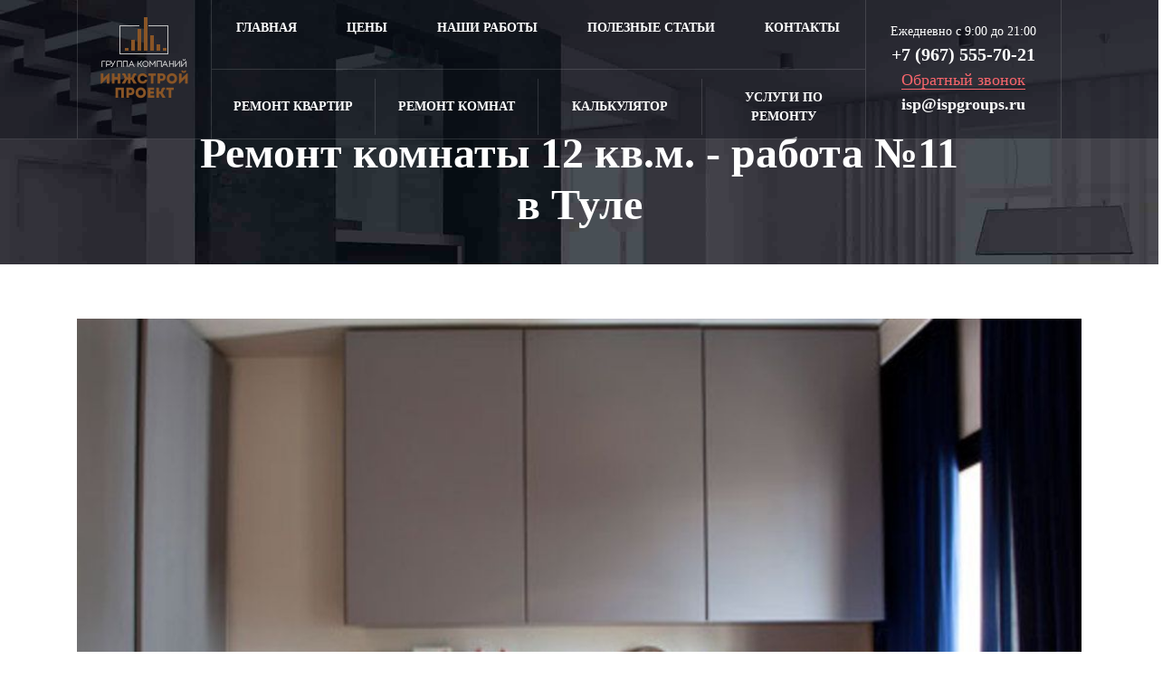

--- FILE ---
content_type: text/html; charset=UTF-8
request_url: https://ispgroups.ru/remont_otdelka/remont_komnat/vybrat_metrazh_komnaty/remont_komnaty_12_kv_m/remont_komnaty_12_kv_m_11/
body_size: 14756
content:
<!doctype html>
<html>
<head>
	<meta http-equiv="Content-Type" content="text/html; charset=UTF-8" />
	<link rel='shortcut icon' href='/remont_otdelka/favicon.svg' type="image/x-icon" />
	<link rel='icon' href='/remont_otdelka/favicon.svg' type="image/x-icon" />
	<meta name='viewport' content='width=device-width, initial-scale=1'>
	<meta http-equiv='X-UA-Compatible' content='IE=edge,chrome=1'>
	<meta name="yandex-verification" content="557bfbb32a063a18" />
	<meta name="google-site-verification" content="UWl-iadENuVBICrsRWJkf_Q2uDxf3aHZ366yN1ENwzA">
	<link rel="preload" href="/local/templates/ispgroups/css/fonts/Gilroy-ExtraBold.woff2" as="font" crossorigin="anonymous">
	<link rel="preload" href="/local/templates/ispgroups/css/fonts/CenturyGothic-Bold.woff2" as="font" crossorigin="anonymous">
	<link rel="preload" href="/local/templates/ispgroups/css/fonts/CenturyGothic.woff2" as="font" crossorigin="anonymous">
	<link rel="preload" href="/local/templates/ispgroups/css/fonts/fontawesome-webfont.woff2?v=4.7.0" as="font" crossorigin="anonymous">
		
	<link href="https://cdnjs.cloudflare.com/ajax/libs/font-awesome/4.7.0/css/font-awesome.min.css" type="text/css"  rel="stylesheet" />
	<link href="https://cdnjs.cloudflare.com/ajax/libs/animate.css/3.5.2/animate.min.css" type="text/css"  rel="stylesheet" />
	<link href="https://cdnjs.cloudflare.com/ajax/libs/jQuery.mmenu/7.0.5/jquery.mmenu.all.css" type="text/css"  rel="stylesheet" />
	<script type="text/javascript" src="https://ajax.googleapis.com/ajax/libs/jquery/2.2.4/jquery.min.js"></script>
	<script type="text/javascript" src="https://cdnjs.cloudflare.com/ajax/libs/wow/1.1.2/wow.min.js"></script>
	<script type="text/javascript" src="https://cdnjs.cloudflare.com/ajax/libs/jquery-animateNumber/0.0.14/jquery.animateNumber.min.js"></script>
	<script type="text/javascript" src="https://cdnjs.cloudflare.com/ajax/libs/jQuery.mmenu/7.0.5/jquery.mmenu.all.js"></script>

	
<meta http-equiv="Content-Type" content="text/html; charset=UTF-8" />
<meta name="robots" content="index, follow" />
<meta name="description" content="Ремонт комнат 12 кв м в Туле - работа №11 . Бесплатная консультация. Составление сметы с материалом. Соблюдение сроков. Гарантия. Фото работ. Отзывы." />
<script type="text/javascript" data-skip-moving="true">(function(w, d) {var v = w.frameCacheVars = {'CACHE_MODE':'HTMLCACHE','storageBlocks':[],'dynamicBlocks':{'NMQc3w':'69169c8da1db'},'AUTO_UPDATE':true,'AUTO_UPDATE_TTL':'120','version':'2'};var inv = false;if (v.AUTO_UPDATE === false){if (v.AUTO_UPDATE_TTL && v.AUTO_UPDATE_TTL > 0){var lm = Date.parse(d.lastModified);if (!isNaN(lm)){var td = new Date().getTime();if ((lm + v.AUTO_UPDATE_TTL * 1000) >= td){w.frameRequestStart = false;w.preventAutoUpdate = true;return;}inv = true;}}else{w.frameRequestStart = false;w.preventAutoUpdate = true;return;}}var r = w.XMLHttpRequest ? new XMLHttpRequest() : (w.ActiveXObject ? new w.ActiveXObject("Microsoft.XMLHTTP") : null);if (!r) { return; }w.frameRequestStart = true;var m = v.CACHE_MODE; var l = w.location; var x = new Date().getTime();var q = "?bxrand=" + x + (l.search.length > 0 ? "&" + l.search.substring(1) : "");var u = l.protocol + "//" + l.host + l.pathname + q;r.open("GET", u, true);r.setRequestHeader("BX-ACTION-TYPE", "get_dynamic");r.setRequestHeader("X-Bitrix-Composite", "get_dynamic");r.setRequestHeader("BX-CACHE-MODE", m);r.setRequestHeader("BX-CACHE-BLOCKS", v.dynamicBlocks ? JSON.stringify(v.dynamicBlocks) : "");if (inv){r.setRequestHeader("BX-INVALIDATE-CACHE", "Y");}try { r.setRequestHeader("BX-REF", d.referrer || "");} catch(e) {}if (m === "APPCACHE"){r.setRequestHeader("BX-APPCACHE-PARAMS", JSON.stringify(v.PARAMS));r.setRequestHeader("BX-APPCACHE-URL", v.PAGE_URL ? v.PAGE_URL : "");}r.onreadystatechange = function() {if (r.readyState != 4) { return; }var a = r.getResponseHeader("BX-RAND");var b = w.BX && w.BX.frameCache ? w.BX.frameCache : false;if (a != x || !((r.status >= 200 && r.status < 300) || r.status === 304 || r.status === 1223 || r.status === 0)){var f = {error:true, reason:a!=x?"bad_rand":"bad_status", url:u, xhr:r, status:r.status};if (w.BX && w.BX.ready && b){BX.ready(function() {setTimeout(function(){BX.onCustomEvent("onFrameDataRequestFail", [f]);}, 0);});}w.frameRequestFail = f;return;}if (b){b.onFrameDataReceived(r.responseText);if (!w.frameUpdateInvoked){b.update(false);}w.frameUpdateInvoked = true;}else{w.frameDataString = r.responseText;}};r.send();var p = w.performance;if (p && p.addEventListener && p.getEntries && p.setResourceTimingBufferSize){var e = 'resourcetimingbufferfull';var h = function() {if (w.BX && w.BX.frameCache && w.BX.frameCache.frameDataInserted){p.removeEventListener(e, h);}else {p.setResourceTimingBufferSize(p.getEntries().length + 50);}};p.addEventListener(e, h);}})(window, document);</script>


<link href="/bitrix/js/ui/design-tokens/dist/ui.design-tokens.min.css?170142022122029" type="text/css"  rel="stylesheet" />
<link href="/bitrix/js/ui/fonts/opensans/ui.font.opensans.min.css?17014202092320" type="text/css"  rel="stylesheet" />
<link href="/bitrix/js/main/popup/dist/main.popup.bundle.min.css?170142036726598" type="text/css"  rel="stylesheet" />
<link href="/bitrix/cache/css/s1/ispgroups/page_f545f545d9815c04c62bf0296f5df894/page_f545f545d9815c04c62bf0296f5df894_v1.css?175585515125274" type="text/css"  rel="stylesheet" />
<link href="/bitrix/cache/css/s1/ispgroups/template_320319496d2c161639900cfc32ef45b7/template_320319496d2c161639900cfc32ef45b7_v1.css?1755855091290297" type="text/css"  data-template-style="true" rel="stylesheet" />
<script type="text/javascript">if(!window.BX)window.BX={};if(!window.BX.message)window.BX.message=function(mess){if(typeof mess==='object'){for(let i in mess) {BX.message[i]=mess[i];} return true;}};</script>
<script type="text/javascript">(window.BX||top.BX).message({'JS_CORE_LOADING':'Загрузка...','JS_CORE_NO_DATA':'- Нет данных -','JS_CORE_WINDOW_CLOSE':'Закрыть','JS_CORE_WINDOW_EXPAND':'Развернуть','JS_CORE_WINDOW_NARROW':'Свернуть в окно','JS_CORE_WINDOW_SAVE':'Сохранить','JS_CORE_WINDOW_CANCEL':'Отменить','JS_CORE_WINDOW_CONTINUE':'Продолжить','JS_CORE_H':'ч','JS_CORE_M':'м','JS_CORE_S':'с','JSADM_AI_HIDE_EXTRA':'Скрыть лишние','JSADM_AI_ALL_NOTIF':'Показать все','JSADM_AUTH_REQ':'Требуется авторизация!','JS_CORE_WINDOW_AUTH':'Войти','JS_CORE_IMAGE_FULL':'Полный размер'});</script>

<script type="text/javascript" src="/bitrix/js/main/core/core.min.js?1701420549221146"></script>

<script>BX.setJSList(['/bitrix/js/main/core/core_ajax.js','/bitrix/js/main/core/core_promise.js','/bitrix/js/main/polyfill/promise/js/promise.js','/bitrix/js/main/loadext/loadext.js','/bitrix/js/main/loadext/extension.js','/bitrix/js/main/polyfill/promise/js/promise.js','/bitrix/js/main/polyfill/find/js/find.js','/bitrix/js/main/polyfill/includes/js/includes.js','/bitrix/js/main/polyfill/matches/js/matches.js','/bitrix/js/ui/polyfill/closest/js/closest.js','/bitrix/js/main/polyfill/fill/main.polyfill.fill.js','/bitrix/js/main/polyfill/find/js/find.js','/bitrix/js/main/polyfill/matches/js/matches.js','/bitrix/js/main/polyfill/core/dist/polyfill.bundle.js','/bitrix/js/main/core/core.js','/bitrix/js/main/polyfill/intersectionobserver/js/intersectionobserver.js','/bitrix/js/main/lazyload/dist/lazyload.bundle.js','/bitrix/js/main/polyfill/core/dist/polyfill.bundle.js','/bitrix/js/main/parambag/dist/parambag.bundle.js']);
</script>
<script type="text/javascript">(window.BX||top.BX).message({'LANGUAGE_ID':'ru','FORMAT_DATE':'DD.MM.YYYY','FORMAT_DATETIME':'DD.MM.YYYY HH:MI:SS','COOKIE_PREFIX':'BITRIX_SM','SERVER_TZ_OFFSET':'10800','UTF_MODE':'Y','SITE_ID':'s1','SITE_DIR':'/'});</script>


<script type="text/javascript"  src="/bitrix/cache/js/s1/ispgroups/kernel_main/kernel_main_v1.js?1766042744154480"></script>
<script type="text/javascript" src="/bitrix/js/ui/dexie/dist/dexie3.bundle.min.js?170142053088274"></script>
<script type="text/javascript" src="/bitrix/js/main/core/core_ls.min.js?15809056177365"></script>
<script type="text/javascript" src="/bitrix/js/main/core/core_frame_cache.min.js?170142055011307"></script>
<script type="text/javascript" src="/bitrix/js/main/popup/dist/main.popup.bundle.min.js?170142036665670"></script>
<script type="text/javascript">BX.setJSList(['/bitrix/js/main/core/core_fx.js','/bitrix/js/main/session.js','/bitrix/js/main/pageobject/pageobject.js','/bitrix/js/main/core/core_window.js','/bitrix/js/main/date/main.date.js','/bitrix/js/main/core/core_date.js','/bitrix/js/main/utils.js','/local/templates/ispgroups/components/seologica/catalog.element/bootstrap_v4/script.js','/local/templates/ispgroups/js/bootstrap.js','/local/templates/ispgroups/js/jquery.fancybox.min.js','/local/templates/ispgroups/js/jquery.formstyler.min.js','/local/templates/ispgroups/js/script.js','/local/templates/ispgroups/js/slick.min.js','/local/templates/ispgroups/js/jquery.maskedinput.min.js','/local/templates/ispgroups/js/lightbox.js']);</script>
<script type="text/javascript">BX.setCSSList(['/local/templates/ispgroups/components/seologica/catalog/bootstrap_v4/style.css','/local/templates/ispgroups/components/seologica/catalog.element/bootstrap_v4/style.css','/local/templates/ispgroups/components/bitrix/news.list/list_komnat/style.css','/local/templates/ispgroups/components/bitrix/news.list/licencies/style.css','/local/templates/ispgroups/components/bitrix/news.list/reviews/style.css','/local/templates/ispgroups/components/bitrix/news.list/suppliers/style.css','/local/templates/ispgroups/css/bootstrap.css','/local/templates/ispgroups/css/jquery.formstyler.css','/local/templates/ispgroups/css/jquery.formstyler.theme.css','/local/templates/ispgroups/css/jquery.fancybox.min.css','/local/templates/ispgroups/css/slick-theme.css','/local/templates/ispgroups/css/slick.css','/local/templates/ispgroups/css/style.css','/local/templates/ispgroups/css/color_isp.css','/local/templates/ispgroups/css/fonts/fonts.css','/local/templates/ispgroups/css/custom.css','/local/templates/ispgroups/css/lightbox.css','/local/templates/ispgroups/css/style-ie.css','/local/templates/ispgroups/components/bitrix/menu/top_menu/style.css','/local/templates/ispgroups/components/bitrix/menu/top_services/style.css','/local/templates/ispgroups/components/bitrix/menu/mobile_top_menu/style.css','/local/templates/ispgroups/components/bitrix/menu/mobile_top_services/style.css','/local/templates/ispgroups/components/bitrix/menu/footer_menu/style.css']);</script>
<meta name="dev2fun" content="module:dev2fun.multidomain">
<!-- dev2fun.multidomain -->
<!-- /dev2fun.multidomain -->



<script type="text/javascript"  src="/bitrix/cache/js/s1/ispgroups/template_9de1bc15dd7156d545c071fdd90567be/template_9de1bc15dd7156d545c071fdd90567be_v1.js?1755855081275205"></script>
<script type="text/javascript"  src="/bitrix/cache/js/s1/ispgroups/page_e837f7768a9d6cd19ab40f6b5783c6be/page_e837f7768a9d6cd19ab40f6b5783c6be_v1.js?175585509159117"></script>
<script type="text/javascript">var _ba = _ba || []; _ba.push(["aid", "dc42ae5e7ded3260d48a0e28105e4647"]); _ba.push(["host", "ispgroups.ru"]); (function() {var ba = document.createElement("script"); ba.type = "text/javascript"; ba.async = true;ba.src = (document.location.protocol == "https:" ? "https://" : "http://") + "bitrix.info/ba.js";var s = document.getElementsByTagName("script")[0];s.parentNode.insertBefore(ba, s);})();</script>


<title>Ремонт комнат 12 кв м в Туле - работа №11</title>

</head>

<body>
<div id="panel"></div>
  <header id="topstick-menu" class="d-none d-lg-block top-menu">
        <div class="topmenu">
            <div class="container">
                <div class="row">
                    <div class="col-12">
                        <div class="headerWrapp d-flex align-items-stretch justify-content-start">
                            <div class="headerLogo">
                                <a href="/remont_otdelka/">
																<div class="headerLogo__img"></div>
								</a>
                            </div>
                            <div class="headerMenu">
                                <div class="mainMenuWrapp">
                                	<ul class="mainMenu">

	<li>
						<a href="/remont_otdelka/" class="root-item-selected"><span>Главная</span></a>
				</li>	
	<li>
						<a href="/remont_otdelka/ceny/" class="root-item"><span>Цены</span></a>
				</li>	
	<li>
						<a href="/remont_otdelka/raboty_remont_otdelka/" class="root-item"><span>Наши работы</span></a>
				</li>	
	<li>
						<a href="/remont_otdelka/articles/" class="root-item"><span>Полезные статьи</span></a>
				</li>	
	<li>
						<a href="/remont_otdelka/contacts/" class="root-item"><span>Контакты</span></a>
				</li>	

</ul>
									
									<div class="menu-clear-left"></div>
                                </div>
                                <div class="serviceMenuWrapp">
									<ul class="serviceMenu">

	<li>
						<a href="/remont_otdelka/remont_kvartir/" class="root-item"><span>Ремонт квартир</span></a>
					
<ul>	<li>
			<a href="/remont_otdelka/remont_kvartir/vybrat_metrazh_kvartiry/"><span>Выбрать метраж квартиры</span></a>
			
	<li>
			<a href="/remont_otdelka/remont_kvartir/remont_kvartiry_studii/"><span>Ремонт квартиры студии</span></a>
			
	<li>
			<a href="/remont_otdelka/remont_kvartir/remont_1_komnatnoy_kvartiry/"><span>Ремонт 1-комнатной квартиры</span></a>
			
	<li>
			<a href="/remont_otdelka/remont_kvartir/remont_2_komnatnoy_kvartiry/"><span>Ремонт 2-комнатной квартиры</span></a>
			
	<li>
			<a href="/remont_otdelka/remont_kvartir/remont_3_komnatnoy_kvartiry/"><span>Ремонт 3-комнатной квартиры</span></a>
			
	<li>
			<a href="/remont_otdelka/remont_kvartir/remont_4_komnatnoy_kvartiry/"><span>Ремонт 4-комнатной квартиры</span></a>
			
	<li>
			<a href="/remont_otdelka/remont_kvartir/remont_v_novostroyke/"><span>Ремонт в новостройке</span></a>
			
	<li>
			<a href="/remont_otdelka/remont_kvartir/evroremont_kvartir/"><span>Евроремонт квартир</span></a>
		</li>	
	<li>
			<a href="/remont_otdelka/remont_kvartir/kapitalnyy_remont_kvartir/"><span>Капитальный ремонт квартир</span></a>
		</li>	
	<li>
			<a href="/remont_otdelka/remont_kvartir/kosmeticheskiy_remont/"><span>Косметический ремонт</span></a>
		</li>	
	<li>
			<a href="/remont_otdelka/remont_kvartir/remont_kvartir_pod_klyuch/"><span>Ремонт квартир под ключ</span></a>
		</li>	
</ul></li>	<li>
						<a href="/remont_otdelka/remont_komnat/" class="root-item"><span>Ремонт комнат</span></a>
					
<ul>	<li>
			<a href="/remont_otdelka/remont_komnat/vybrat_metrazh_komnaty/"><span>Выбрать метраж комнаты</span></a>
			
	<li>
			<a href="/remont_otdelka/remont_komnat/remont_balkona/"><span>Ремонт балкона</span></a>
		</li>	
	<li>
			<a href="/remont_otdelka/remont_komnat/remont_vannoy_komnaty/"><span>Ремонт ванной комнаты</span></a>
		</li>	
	<li>
			<a href="/remont_otdelka/remont_komnat/remont_gostinnoy/"><span>Ремонт гостинной</span></a>
		</li>	
	<li>
			<a href="/remont_otdelka/remont_komnat/remont_detskoy_komnaty/"><span>Ремонт детской комнаты</span></a>
		</li>	
	<li>
			<a href="/remont_otdelka/remont_komnat/remont_zala/"><span>Ремонт зала</span></a>
		</li>	
	<li>
			<a href="/remont_otdelka/remont_komnat/remont_koridora/"><span>Ремонт коридора</span></a>
		</li>	
	<li>
			<a href="/remont_otdelka/remont_komnat/remont_kukhni/"><span>Ремонт кухни</span></a>
		</li>	
	<li>
			<a href="/remont_otdelka/remont_komnat/remont_lodzhii/"><span>Ремонт лоджии</span></a>
		</li>	
	<li>
			<a href="/remont_otdelka/remont_komnat/remont_prikhozhey/"><span>Ремонт прихожей</span></a>
		</li>	
	<li>
			<a href="/remont_otdelka/remont_komnat/remont_spalni/"><span>Ремонт спальни</span></a>
		</li>	
</ul></li>	<li>
						<a href="/remont_otdelka/calculator/" class="root-item"><span>Калькулятор</span></a>
				</li>	
	<li>
						<a href="/remont_otdelka/other_services/" class="root-item"><span>Услуги по ремонту</span></a>
					
<ul>	<li>
			<a href="/remont_otdelka/other_services/remont_kottedzha/"><span>Ремонт коттеджа</span></a>
			
	<li>
			<a href="/remont_otdelka/other_services/remont_dachi/"><span>Ремонт дачи</span></a>
		</li>	
	<li>
			<a href="/remont_otdelka/other_services/remont_obshejitiya/"><span>Ремонт общежития</span></a>
		</li>	
	<li>
			<a href="/remont_otdelka/other_services/remont_ofisa/"><span>Ремонт офиса</span></a>
			
	<li>
			<a href="/remont_otdelka/other_services/remont_magazinov/"><span>Ремонт магазинов</span></a>
		</li>	
	<li>
			<a href="/remont_otdelka/other_services/remont_angarov/"><span>Ремонт ангаров</span></a>
		</li>	
	<li>
			<a href="/remont_otdelka/other_services/remont_bankov/"><span>Ремонт банков</span></a>
		</li>	
	<li>
			<a href="/remont_otdelka/other_services/remont_basseynov/"><span>Ремонт бассейнов</span></a>
		</li>	
	<li>
			<a href="/remont_otdelka/other_services/remont_bolnitsy/"><span>Ремонт больницы</span></a>
		</li>	
	<li>
			<a href="/remont_otdelka/other_services/remont_gipermarketa/"><span>Ремонт гипермаркета</span></a>
		</li>	
	<li>
			<a href="/remont_otdelka/other_services/remont_detsada/"><span>Ремонт детского сада</span></a>
		</li>	
	<li>
			<a href="/remont_otdelka/other_services/remont_zheu/"><span>Ремонт ЖЭУ</span></a>
		</li>	
	<li>
			<a href="/remont_otdelka/other_services/remont_zavodoupravleniya/"><span>Ремонт заводоуправления</span></a>
		</li>	
	<li>
			<a href="/remont_otdelka/other_services/remont_zdaniy_mvd/"><span>Ремонт зданий МВД</span></a>
		</li>	
	<li>
			<a href="/remont_otdelka/other_services/remont_zdaniy_mchs/"><span>Ремонт зданий МЧС</span></a>
		</li>	
	<li>
			<a href="/remont_otdelka/other_services/remont_bani_sayny/"><span>Ремонт и отделка бани (сауны)</span></a>
		</li>	
	<li>
			<a href="/remont_otdelka/other_services/remont_instituta/"><span>Ремонт института</span></a>
		</li>	
	<li>
			<a href="/remont_otdelka/other_services/remont_informatsionnykh_tsentrov/"><span>Ремонт информационных центров</span></a>
		</li>	
	<li>
			<a href="/remont_otdelka/other_services/remont_kafe/"><span>Ремонт кафе</span></a>
		</li>	
	<li>
			<a href="/remont_otdelka/other_services/remont_podvalov/"><span>Ремонт подвалов</span></a>
		</li>	
	<li>
			<a href="/remont_otdelka/other_services/remont_sanatoriya/"><span>Ремонт санатория</span></a>
		</li>	
	<li>
			<a href="/remont_otdelka/other_services/remont_torgovykh_kompleksov/"><span>Ремонт торговых комплексов</span></a>
		</li>	
	<li>
			<a href="/remont_otdelka/other_services/remont_restoranov/"><span>Ремонт ресторанов</span></a>
		</li>	
	<li>
			<a href="/remont_otdelka/other_services/remont_gostinits/"><span>Ремонт гостиниц</span></a>
		</li>	
	<li>
			<a href="/remont_otdelka/other_services/remont_shkol/"><span>Ремонт школ</span></a>
		</li>	
	<li>
			<a href="/remont_otdelka/other_services/remont_skladov/"><span>Ремонт складов</span></a>
		</li>	
	<li>
			<a href="/remont_otdelka/other_services/remont_administrativnykh_pomeshcheniy/"><span>Ремонт административных помещений</span></a>
		</li>	

</ul>
									
									<div class="menu-clear-left"></div>
                                </div>
                            </div>
                            <div class="headerContacts">
                                <div class="time">Ежедневно с 9:00 до 21:00</div>
                                <div class="topTelWrapp">
                                    <a href="tel:+79675557021" class="topTel">+7 (967) 555-70-21</a>
                                </div>
                                <div class="topMailWrap">
									<a href="#callMe" class="topMail fancyBtn" data-theme="Заказ звонка" >Обратный звонок</a>
								</div>
								<div class="topMailWrapp">
									<a href="mailto:isp@ispgroups.ru">isp@ispgroups.ru</a>
								</div>
                            </div>
                        </div>
                    </div>
                </div>
            </div>
        </div>
    </header>
    <div class="mobileHeader d-lg-none">
    	<div class="container">
    		<div class="row align-items-center">
    			<div class="col-2 col-md-3">
    				<a href="#leftMenu" class="toggleMenu topMenuToggle">
    					<i class="fa fa-bars" aria-hidden="true"></i>
    				</a>
    			</div>
    			<div class="col-8 col-md-6 text-center d-flex d-flex-column align-items-center justify-content-between justify-content-sm-start">
    				<!--a href="/remont_otdelka/" class="mobileLogo"><img src="/local/templates/ispgroups/img/logo.png" alt="" class="img-fluid"></a-->
    				<div class="time">Ежедневно с 9:00 до 21:00</div>
					<div class="mobileTopTel">
                        <a href="tel:+79675557021" class="topTel d-sm-block">+7 (967) 555-70-21</a>
                        <a href="tel:+79675557021" class="topTel d-none d-sm-none"><i class="fa fa-phone" aria-hidden="true"></i></a>
                    </div>
					<div class="mobileMailWrap">
						<a href="#callMe" class="topMail fancyBtn" data-theme="Заказ звонка" >Обратный звонок</a>
					</div>
					<div class="mobileMailWrapp">
						<a href="mailto:isp@ispgroups.ru" class="modile-mail__link">isp@ispgroups.ru</a>
					</div>
    			</div>
    			<div class="col-2 col-md-3 text-right">
    				<a href="#rightMenu" class="toggleMenu serviceMenuToggle">
    					<i class="fa fa-bars" aria-hidden="true"></i>
    				</a>
    			</div>
    		</div>
    	</div>
    </div>
    <div id="leftMenu" class="displayNone">
		<ul>

	<li>
						<a href="/remont_otdelka/" class="root-item-selected"><span>Главная</span></a>
				</li>	
	<li>
						<a href="/remont_otdelka/ceny/" class="root-item"><span>Цены</span></a>
				</li>	
	<li>
						<a href="/remont_otdelka/raboty_remont_otdelka/" class="root-item"><span>Наши работы</span></a>
				</li>	
	<li>
						<a href="/remont_otdelka/articles/" class="root-item"><span>Полезные статьи</span></a>
				</li>	
	<li>
						<a href="/remont_otdelka/contacts/" class="root-item"><span>Контакты</span></a>
				</li>	

</ul>
		
		<div class="menu-clear-left"></div>
    </div>
    <div id="rightMenu" class="displayNone">
		<ul>

	<li>
						<a href="/remont_otdelka/remont_kvartir/" class="root-item" onclick="return false;"><span>Ремонт квартир</span></a>
					
<ul>	<li>
			<a href="/remont_otdelka/remont_kvartir/vybrat_metrazh_kvartiry/"><span>Выбрать метраж квартиры</span></a>
			
	<li>
			<a href="/remont_otdelka/remont_kvartir/remont_kvartiry_studii/"><span>Ремонт квартиры студии</span></a>
			
	<li>
			<a href="/remont_otdelka/remont_kvartir/remont_1_komnatnoy_kvartiry/"><span>Ремонт 1-комнатной квартиры</span></a>
			
	<li>
			<a href="/remont_otdelka/remont_kvartir/remont_2_komnatnoy_kvartiry/"><span>Ремонт 2-комнатной квартиры</span></a>
			
	<li>
			<a href="/remont_otdelka/remont_kvartir/remont_3_komnatnoy_kvartiry/"><span>Ремонт 3-комнатной квартиры</span></a>
			
	<li>
			<a href="/remont_otdelka/remont_kvartir/remont_4_komnatnoy_kvartiry/"><span>Ремонт 4-комнатной квартиры</span></a>
			
	<li>
			<a href="/remont_otdelka/remont_kvartir/remont_v_novostroyke/"><span>Ремонт в новостройке</span></a>
			
	<li>
			<a href="/remont_otdelka/remont_kvartir/evroremont_kvartir/"><span>Евроремонт квартир</span></a>
		</li>	
	<li>
			<a href="/remont_otdelka/remont_kvartir/kapitalnyy_remont_kvartir/"><span>Капитальный ремонт квартир</span></a>
		</li>	
	<li>
			<a href="/remont_otdelka/remont_kvartir/kosmeticheskiy_remont/"><span>Косметический ремонт</span></a>
		</li>	
	<li>
			<a href="/remont_otdelka/remont_kvartir/remont_kvartir_pod_klyuch/"><span>Ремонт квартир под ключ</span></a>
		</li>	
</ul></li>	<li>
						<a href="/remont_otdelka/remont_komnat/" class="root-item" onclick="return false;"><span>Ремонт комнат</span></a>
					
<ul>	<li>
			<a href="/remont_otdelka/remont_komnat/vybrat_metrazh_komnaty/"><span>Выбрать метраж комнаты</span></a>
			
	<li>
			<a href="/remont_otdelka/remont_komnat/remont_balkona/"><span>Ремонт балкона</span></a>
		</li>	
	<li>
			<a href="/remont_otdelka/remont_komnat/remont_vannoy_komnaty/"><span>Ремонт ванной комнаты</span></a>
		</li>	
	<li>
			<a href="/remont_otdelka/remont_komnat/remont_gostinnoy/"><span>Ремонт гостинной</span></a>
		</li>	
	<li>
			<a href="/remont_otdelka/remont_komnat/remont_detskoy_komnaty/"><span>Ремонт детской комнаты</span></a>
		</li>	
	<li>
			<a href="/remont_otdelka/remont_komnat/remont_zala/"><span>Ремонт зала</span></a>
		</li>	
	<li>
			<a href="/remont_otdelka/remont_komnat/remont_koridora/"><span>Ремонт коридора</span></a>
		</li>	
	<li>
			<a href="/remont_otdelka/remont_komnat/remont_kukhni/"><span>Ремонт кухни</span></a>
		</li>	
	<li>
			<a href="/remont_otdelka/remont_komnat/remont_lodzhii/"><span>Ремонт лоджии</span></a>
		</li>	
	<li>
			<a href="/remont_otdelka/remont_komnat/remont_prikhozhey/"><span>Ремонт прихожей</span></a>
		</li>	
	<li>
			<a href="/remont_otdelka/remont_komnat/remont_spalni/"><span>Ремонт спальни</span></a>
		</li>	
</ul></li>	<li>
						<a href="/remont_otdelka/calculator/" class="root-item" ><span>Калькулятор</span></a>
				</li>	
	<li>
						<a href="/remont_otdelka/other_services/" class="root-item" onclick="return false;"><span>Услуги по ремонту</span></a>
					
<ul>	<li>
			<a href="/remont_otdelka/other_services/remont_kottedzha/"><span>Ремонт коттеджа</span></a>
			
	<li>
			<a href="/remont_otdelka/other_services/remont_dachi/"><span>Ремонт дачи</span></a>
		</li>	
	<li>
			<a href="/remont_otdelka/other_services/remont_obshejitiya/"><span>Ремонт общежития</span></a>
		</li>	
	<li>
			<a href="/remont_otdelka/other_services/remont_ofisa/"><span>Ремонт офиса</span></a>
			
	<li>
			<a href="/remont_otdelka/other_services/remont_magazinov/"><span>Ремонт магазинов</span></a>
		</li>	
	<li>
			<a href="/remont_otdelka/other_services/remont_angarov/"><span>Ремонт ангаров</span></a>
		</li>	
	<li>
			<a href="/remont_otdelka/other_services/remont_bankov/"><span>Ремонт банков</span></a>
		</li>	
	<li>
			<a href="/remont_otdelka/other_services/remont_basseynov/"><span>Ремонт бассейнов</span></a>
		</li>	
	<li>
			<a href="/remont_otdelka/other_services/remont_bolnitsy/"><span>Ремонт больницы</span></a>
		</li>	
	<li>
			<a href="/remont_otdelka/other_services/remont_gipermarketa/"><span>Ремонт гипермаркета</span></a>
		</li>	
	<li>
			<a href="/remont_otdelka/other_services/remont_detsada/"><span>Ремонт детского сада</span></a>
		</li>	
	<li>
			<a href="/remont_otdelka/other_services/remont_zheu/"><span>Ремонт ЖЭУ</span></a>
		</li>	
	<li>
			<a href="/remont_otdelka/other_services/remont_zavodoupravleniya/"><span>Ремонт заводоуправления</span></a>
		</li>	
	<li>
			<a href="/remont_otdelka/other_services/remont_zdaniy_mvd/"><span>Ремонт зданий МВД</span></a>
		</li>	
	<li>
			<a href="/remont_otdelka/other_services/remont_zdaniy_mchs/"><span>Ремонт зданий МЧС</span></a>
		</li>	
	<li>
			<a href="/remont_otdelka/other_services/remont_bani_sayny/"><span>Ремонт и отделка бани (сауны)</span></a>
		</li>	
	<li>
			<a href="/remont_otdelka/other_services/remont_instituta/"><span>Ремонт института</span></a>
		</li>	
	<li>
			<a href="/remont_otdelka/other_services/remont_informatsionnykh_tsentrov/"><span>Ремонт информационных центров</span></a>
		</li>	
	<li>
			<a href="/remont_otdelka/other_services/remont_kafe/"><span>Ремонт кафе</span></a>
		</li>	
	<li>
			<a href="/remont_otdelka/other_services/remont_podvalov/"><span>Ремонт подвалов</span></a>
		</li>	
	<li>
			<a href="/remont_otdelka/other_services/remont_sanatoriya/"><span>Ремонт санатория</span></a>
		</li>	
	<li>
			<a href="/remont_otdelka/other_services/remont_torgovykh_kompleksov/"><span>Ремонт торговых комплексов</span></a>
		</li>	
	<li>
			<a href="/remont_otdelka/other_services/remont_restoranov/"><span>Ремонт ресторанов</span></a>
		</li>	
	<li>
			<a href="/remont_otdelka/other_services/remont_gostinits/"><span>Ремонт гостиниц</span></a>
		</li>	
	<li>
			<a href="/remont_otdelka/other_services/remont_shkol/"><span>Ремонт школ</span></a>
		</li>	
	<li>
			<a href="/remont_otdelka/other_services/remont_skladov/"><span>Ремонт складов</span></a>
		</li>	
	<li>
			<a href="/remont_otdelka/other_services/remont_administrativnykh_pomeshcheniy/"><span>Ремонт административных помещений</span></a>
		</li>	

</ul>
    	
		<div class="menu-clear-left"></div>
	</div>
	<div class="page"><div class="row bx-blue">
	<div class='col'>
		

<div class="mainBanner mainBannerElement inner" style="background-image: url('/local/templates/ispgroups/img/serviceBg.jpg');">
	<div class="container">
		<div class="row">
			<div class="col-md-12">
				<div class="bannerDescr">
					<h1>Ремонт комнаты 12 кв.м. - работа №11 
						<div>
												</div>
																			в Туле					</h1>
				</div>
        	</div>
		</div>
	</div>
</div>
<section id="content">
<div class="container">
	<div class="objects row">
		
											<div class="col-md-12">
						<div class="portfolioSlide first">
							<a class="detailPicture" href="/objects/remont_otdelka/remont_komnaty_12_kv_m_11/01.jpg" style="" data-fancybox="gallery-">
								<img src="/objects/remont_otdelka/remont_komnaty_12_kv_m_11/01.jpg">
							</a>
							
						</div>
					</div>
							
	</div>
</div>

<div class="container">
	<div class="row">
		<div class="col-12">
			
			<h2>Прайс-листы на <br>отделочные работы</h2>
			<div class="row">
				<div class="col-md-6 d-flex flex-column justify-content-between">
					<div class="tableTitle">Электромонтажные работы
						<a href="/remont_otdelka/ceny/#electro" class="tableLink">смотреть прайс-лист</a>
					</div>
					
					<div class="table-responsive">
						<table class="priceTable">
							<tr>
								<td>Штробление стен бетонных </td>
								<td>от 320 руб/м.п</td>
							</tr>
							<tr>
								<td>Прокладка гофрошланга </td>
								<td>от 60 руб/п.м</td>
							</tr>
							<tr>
								<td>Монтаж 1-х фазных автоматов до 32 А</td>
								<td>от 360 руб/шт</td>
							</tr>
						</table>
					</div>
					<div class="tableTitle">
						Окна, двери
						<a href="/remont_otdelka/ceny/#doors_windows" class="tableLink">смотреть прайс-лист</a>
					</div>
					
					<div class="table-responsive">
						<table class="priceTable">
							<tr>
								<td>Демонтаж метал. дверного блока </td>
								<td>от 800 руб</td>
							</tr>
							<tr>
								<td>Монтаж пластиковых оконных блоков </td>
								<td>от 1200 руб/м2</td>
							</tr>
							<tr>
								<td>Монтаж деревянных оконных блоков</td>
								<td>от 900 руб/м2</td>
							</tr>
							<tr>
								<td>Установка дверных ограничителей </td>
								<td>от 100 руб</td>
							</tr>
						</table>
					</div>
					<div class="tableTitle">
						Обустройство полов
						<a href="/remont_otdelka/ceny/#floor" class="tableLink">смотреть прайс-лист</a>
					</div>
					
					<div class="table-responsive">
						<table class="priceTable mb-0">
							<tr>
								<td>Разборка полов из линолеума/ковролина</td>
								<td>от 60 руб/м2</td>
							</tr>
							<tr>
								<td>Разборка деревянных полов паркетных</td>
								<td>от 60 руб/м2</td>
							</tr>
							<tr>
								<td>Устройство самовыравнивающей стяжки</td>
								<td>от 200 руб/м2</td>
							</tr>
							<tr>
								<td>Шлифовка полов бетонных вручную</td>
								<td>от 180 руб/м2</td>
							</tr>
							<tr>
								<td>Утепление полов керамзитом</td>
								<td>от 1000 руб/м2</td>
							</tr>
							<tr>
								<td>Устройство полов из паркетной доски</td>
								<td>от 300 руб/м2</td>
							</tr>
							<tr>
								<td>Устройство полов из ламината с подложкой</td>
								<td>от 300 руб/м2</td>
							</tr>
							<tr>
								<td>Устройство покрытия из линолеума</td>
								<td>от 160 руб/м2</td>
							</tr>
							<tr>
								<td>Устройство полов из ковролина</td>
								<td>от 180 руб/м2</td>
							</tr>
						</table>
					</div>
				</div>
				<div class="col-md-6">
					<div class="tableTitle">
						Потолки
						<a href="/remont_otdelka/ceny/#potolki" class="tableLink">смотреть прайс-лист</a>
					</div>
					
					<div class="table-responsive">
						<table class="priceTable">
							<tr>
								<td>Размывка побелки</td>
								<td>от 60 руб/м2</td>
							</tr>
							<tr>
								<td>Штукатурка потолка</td>
								<td>от 440 руб/м2</td>
							</tr>
							<tr>
								<td>Выравнивание потолков “Ротбанд”</td>
								<td>от 240 руб/м2</td>
							</tr>
						</table>
					</div>
					<div class="tableTitle">
						Сантехнические работы
						<a href="/remont_otdelka/ceny/#santeh" class="tableLink">смотреть прайс-лист</a>
					</div>
					
					<div class="table-responsive">
						<table class="priceTable">
							<tr>
								<td>Демонтаж унитаза</td>
								<td>от 400 руб.</td>
							</tr>
							<tr>
								<td>Демонтаж ванной с выносом</td>
								<td>от 1200 руб.</td>
							</tr>
							<tr>
								<td>Гидравлическое испытание системы</td>
								<td>от 6000 руб.</td>
							</tr>
							<tr>
								<td>Установка шаровых кранов</td>
								<td>от 120 руб.</td>
							</tr>
							<tr>
								<td>Установка мойки</td>
								<td>от 900 руб.</td>
							</tr>
							<tr>
								<td>Установка раковины</td>
								<td>от 1000 руб.</td>
							</tr>
							<tr>
								<td>Установка ванной</td>
								<td>от 3000 руб.</td>
							</tr>
							<tr>
								<td>Установка душевой кабины</td>
								<td>от 3000 руб.</td>
							</tr>
							<tr>
								<td>Установка электронагревателя</td>
								<td>от 3000 руб.</td>
							</tr>
						</table>
					</div>
					<div class="priceForm">
						<form action="#" class="js-form">
							<input type="text" name="name" class="noBorder noBorderName order-name" placeholder="Ваше имя">
							<input type="text" name="phone" class="noBorder noBorderPhone order-phone" placeholder="Ваш телефон">
							<a href="#" class="btn gradientBtn zamerchikBtn js-submit" data-theme="Вызвать замерщика">
								<span>Вызвать замерщика</span>
							</a>
						</form>
					</div>
				</div>
			</div>
		</div>
	</div>
</div>

<div class="whyWe">
    <div class="container">
        <div class="row">
            <div class="col-12">
                <h2>Почему мы лучшие</h2>
<div class="whyWeWrap">
	<div class="whyWeBlock wow bounceIn">
		<div class="whyWeTitle bg1">Начинаем работы без предоплаты</div>
		<div class="whyWeDescr">Оплата проводится после по этапного выполнения</div>
	</div>
	<div class="whyWeBlock wow bounceIn">
		<div class="whyWeTitle bg2">Соблюдаем сроки прописанные в договоре</div>
		<div class="whyWeDescr">Несем материальную ответсвенность за каждый день просрочки</div>
	</div>
	<div class="whyWeBlock wow bounceIn">
		<div class="whyWeTitle bg3">Сертифицированные специалисты</div>
		<div class="whyWeDescr">В штате компании только профессиональные и обученные сотрудники, прошедние обучение в специализированных организациях</div>
	</div>
	<div class="whyWeBlock wow bounceIn">
		<div class="whyWeTitle bg4">Прозрачная смета</div>
		<div class="whyWeDescr">Четко составленная, подробная смета работ с закупкой материалов с не накрученными ценами</div>
	</div>
	<div class="whyWeBlock wow bounceIn">
		<div class="whyWeTitle bg5">Заберем остаток строительного материала</div>
		<div class="whyWeDescr">Вернем деньги за лишний материал</div>
	</div>
	<div class="whyWeBlock wow bounceIn">
		<div class="whyWeTitle bg6">Гарантия на работы</div>
		<div class="whyWeDescr">Мы дорожим своей репутацией, поэтому даем расширенную гарантию на все виды проведенных работ</div>
	</div>
	<div class="whyWeBlock wow bounceIn">
		<div class="whyWeTitle bg7">Полный контроль каждого этапа работ</div>
		<div class="whyWeDescr">Привлекаем независимых экспертов для проверки качества всех видов работ</div>
	</div>
	<div class="whyWeBlock wow bounceIn">
		<div class="whyWeTitle bg8">Строительный материал</div>
		<div class="whyWeDescr">Работаем и применяем проверенный временем качественный материал от лучших мировых производителей</div>
	</div>
	<div class="whyWeBlock wow bounceIn">
		<div class="whyWeTitle bg9">Кредит и рассрочка</div>
		<div class="whyWeDescr">Работаем с популярными банками</div>
	</div>
</div>            </div>
        </div>
    </div>
</div>
<div class="rosControl">
    <div class="container">
        <div class="row">
            <div class="col-12">
                <div class="rosControlWrap">
	<div class="row">
		<div class="col-md-5">
			<p class="sertTitle">Признаны</p>
			<p class="sertBlueTitle">Надежной строительной</p>
			<p class="sertTitle">группой компаний</p>
			<p class="rosResult">Результаты проверки <!--"Роспотребконтроль"--></p>
			<ul class="checkUl">
				<li class="wow slideInLeft">Прозрачный договор,<br>прописаны все работы и сроки</li>
				<li class="wow slideInLeft" data-wow-delay="0.1s">Лицензии на работы<br>соответствуют компании</li>
				<li class="wow slideInLeft" data-wow-delay="0.2s">Сотрудники организации<br>имеют сертификаты</li>
				<li class="wow slideInLeft" data-wow-delay="0.3s">Все работы проводятся<br>по СНИП и ГОСТ</li>
				<li class="wow slideInLeft" data-wow-delay="0.4s">Выполнение гарантийных<br>обязательств перед клиентами</li>
			</ul>
			<p class="fz16">"ИнжСтройПроект" заслужил<br> своей репутацией и<br> получил лицензию надежной компании</p>
			<a href="/upload/certificate.jpg" data-fancybox class="seeSertificate"><span>Посмотреть</span></a>
		</div>
	</div>
	<!-- <a href="http://rospotrebkontrol.ru/reester/standart-stroy/" target="_blank" class="rospotreb"><span>Посмотреть реестр <br>на сайте Роспотребконтроль</span></a> -->
</div>            </div>
        </div>
    </div>
</div>
<div class="skidkaBg">
    <div class="container">
        <div class="row">
            <div class="col-12 text-center">
                <div class="tenYears">Нам исполнилось 13 лет</div><br>
<div class="skidkaPercent wow bounceIn"><span>до</span>-13%</div>
<div class="skidkaDescr">
	на все услуги <br>в честь открытия компании
</div>
<a href="#callMe" class="btn gradientBtn fancyBtn" data-theme="Получить скидку"><span>Получить скидку</span></a>			</div>
        </div>
    </div>
</div>

			 				
				


<div class="grayBg">
    <div class="howWeWork">
    <div class="container">
        <div class="row">
            
<div class="row">
	<div class="col-md-4">
		<h2 class="mt-0 d-none d-lg-block">Наши этапы работ</h2>
		<div class="weWorkWrap wow fadeInUp">
			<div class="weWorkContent d-flex flex-column justify-content-between">
				<div>
					<div class="number">1</div>
				</div>
				<div>
					<div class="icon"><img src="/local/templates/ispgroups/img/icon/work1.png" alt="" class="img-fluid"></div>
					<div class="descr">
						<p>Позвоните нам <br><nobr>+7 (967) 555-70-21</nobr></p>
						<a href="#callMe" class="link fancyBtn" data-fancybox>Обратный звонок</a>
					</div>
				</div>
			</div>
		</div>
	</div>
	<div class="col-md-8">
		<div class="row">
			<div class="col-md-6">
				<div class="weWorkWrap wow fadeInUp" data-wow-delay="0.1s">
					<div class="weWorkContent d-flex flex-column justify-content-between">
						<div>
							<div class="number">2</div>
						</div>
						<div>
							<div class="icon"><img src="/local/templates/ispgroups/img/icon/work2.png" alt="" class="img-fluid"></div>
							<div class="descr">
								<p>Бесплатно выезжает <br>специалист на объект</p>
							</div>
						</div>
					</div>
				</div>
			</div>
			<div class="col-md-6">
				<div class="weWorkWrap wow fadeInUp" data-wow-delay="0.2s">
					<div class="weWorkContent d-flex flex-column justify-content-between">
						<div>
							<div class="number">3</div>
						</div>
						<div>
							<div class="icon"><img src="/local/templates/ispgroups/img/icon/work3.png" alt="" class="img-fluid"></div>
							<div class="descr">
								<p>За час <br>составим смету</p>
							</div>
						</div>
					</div>
				</div>
			</div>
		</div>
		<div class="row">
			<div class="col-md-6">
				<div class="weWorkWrap wow fadeInUp" data-wow-delay="0.3s">
					<div class="weWorkContent d-flex flex-column justify-content-between">
						<div>
							<div class="number">4</div>
						</div>
						<div>
							<div class="icon"><img src="/local/templates/ispgroups/img/icon/work4.png" alt="" class="img-fluid"></div>
							<div class="descr">
								<p>Подписываем <br>договор</p>
							</div>
						</div>
					</div>
				</div>
			</div>
			<div class="col-md-6">
				<div class="weWorkWrap wow fadeInUp" data-wow-delay="0.4s">
					<div class="weWorkContent d-flex flex-column justify-content-between">
						<div>
							<div class="number">5</div>
						</div>
						<div>
							<div class="icon"><img src="/local/templates/ispgroups/img/icon/work5.png" alt="" class="img-fluid"></div>
							<div class="descr">
								<p>Проводим работы <br>и даем гарантию</p>
							</div>
						</div>
					</div>
				</div>
			</div>
		</div>
	</div>
</div>
<div class="row">
<div class="work-block">
 <table><th rowspan="3">
    <div class="title-block-ie">
	<span>Наши этапы<br> работ</span>
	</div>
	<div class="img-block-ie">
	<img src="/local/templates/ispgroups/img/blockforie.png">
		<div class="icon-block-ie">
		<img src="/local/templates/ispgroups/img/icon/work1.png">
		</div>
		<div class="text-block-ie">
		<p>Позвоните нам<br> <nobr>+7 (967) 555-70-21</nobr></p>
		<a href="#callMe" class="link fancyBtn" data-fancybox  >Обратный звонок</a>
		</div>
	</div>
</th>
<tr>
<th>
	<div class="img-block-ie">
	<img src="/local/templates/ispgroups/img/blockforie.png">
		<div class="icon-block-ie">
		<img src="/local/templates/ispgroups/img/icon/work2.png">
		</div>
		<div class="text-block-ie">
		<p>Бесплатно выезжает<br> <nobr>специалист на объект</nobr></p>
		</div>
	</div>
</th>
<th>
	<div class="img-block-ie">
	<img src="/local/templates/ispgroups/img/blockforie.png">
		<div class="icon-block-ie">
		<img src="/local/templates/ispgroups/img/icon/work3.png">
		</div>
		<div class="text-block-ie">
		<p>За час<br> <nobr>составим смету</nobr></p>
		</div>
	</div>
</th>
</tr>
<tr>
<th>
	<div class="img-block-ie">
	<img src="/local/templates/ispgroups/img/blockforie.png">
		<div class="icon-block-ie">
		<img src="/local/templates/ispgroups/img/icon/work4.png">
		</div>
		<div class="text-block-ie">
		<p>Подписываем<br> <nobr>договор</nobr></p>
		</div>
	</div>
</th>
<th>
	<div class="img-block-ie">
	<img src="/local/templates/ispgroups/img/blockforie.png">
		<div class="icon-block-ie">
		<img src="/local/templates/ispgroups/img/icon/work5.png">
		</div>
		<div class="text-block-ie">
		<p>Проводим работы<br> <nobr>и даем гарантию</nobr></p>
		</div>
	</div>
</th>
</tr>
 </table>
 </div>
</div>        </div>
    </div>
</div>    
<div class="license wow fadeInUp">
    <div class="container">
        <div class="row">
            <div class="col-12">
                <h2 class="mt-0">Лицензии и сертификаты</h2>
<!-- Tab panes -->
<div class="tab-content">

<div role="tabpanel" class="tab-pane fade in active show" id="all">
	<div class="row carousel">
		<div class="col-md-3">
		<div class="sertfWrap">
			<a href="/upload/iblock/ce1/ce151899c9737db07bd352e868752af5.jpg" class="sertifImg" data-fancybox="all" style="background-image: url('/upload/resize_cache/iblock/ce1/220_290_2/ce151899c9737db07bd352e868752af5.jpg');"></a>
		</div>
	</div>
	
		<div class="col-md-3">
		<div class="sertfWrap">
			<a href="/upload/resize_cache/iblock/d46/600_800_2/d4655533a23e60f3830ee64657c1ee9d.jpeg" class="sertifImg" data-fancybox="all" style="background-image: url('/upload/resize_cache/iblock/d46/220_290_2/d4655533a23e60f3830ee64657c1ee9d.jpeg');"></a>
		</div>
	</div>
	
		<div class="col-md-3">
		<div class="sertfWrap">
			<a href="/upload/resize_cache/iblock/d41/600_800_2/d4121e21b913cbd5ae28b948bfdf3d36.jpeg" class="sertifImg" data-fancybox="all" style="background-image: url('/upload/resize_cache/iblock/d41/220_290_2/d4121e21b913cbd5ae28b948bfdf3d36.jpeg');"></a>
		</div>
	</div>
	
		<div class="col-md-3">
		<div class="sertfWrap">
			<a href="/upload/resize_cache/iblock/7cc/600_800_2/7cc710bf010f4055e0c2e5a5648b84bb.jpeg" class="sertifImg" data-fancybox="all" style="background-image: url('/upload/resize_cache/iblock/7cc/220_290_2/7cc710bf010f4055e0c2e5a5648b84bb.jpeg');"></a>
		</div>
	</div>
	
		<div class="col-md-3">
		<div class="sertfWrap">
			<a href="/upload/iblock/bbe/bbe39eb3387c73e5b91d7ff18a52e7fc.jpg" class="sertifImg" data-fancybox="all" style="background-image: url('/upload/resize_cache/iblock/bbe/220_290_2/bbe39eb3387c73e5b91d7ff18a52e7fc.jpg');"></a>
		</div>
	</div>
	

	</div>
</div>

	<br />
	
	
	
</div>            </div>
        </div>
    </div>
</div></div>
<div class="reviews">
    <div class="container">
        <div class="row">
		            <div class="col-12">
	<h2>Отзывы клиентов компании</h2>
	<div class="row reviewsCarousel">
	
			
	<div class="col-md-6" id="bx_1373509569_292">
		<div class="reviewWrapWrap">
			<div class="reviewWrap d-flex flex-column justify-content-between">
				<div>
					<div class="reviewAddress">Антон Сергеевич</div>
						<div class="reviewText">
							<b>Частное лицо</b>
<p>
 Хотел ленточный фундамент под баню, но менеджеры сказали, что достаточно будет и свайного. Уберегли меня от лишних расходов, за что я особенно благодарен.
</p> 
						</div>
						<div class="d-none">
							<div id="link292" style="width: 100%; max-width: 400px;">
															</div>
						</div>
				</div>
				<div>
									</div>
			</div>
		</div>
	</div>
			
	<div class="col-md-6" id="bx_1373509569_291">
		<div class="reviewWrapWrap">
			<div class="reviewWrap d-flex flex-column justify-content-between">
				<div>
					<div class="reviewAddress">Коммерческий директор</div>
						<div class="reviewText">
							<b>ЭкоДизайн</b>
<p>
 Наша организация осталась полностью удовлетворенной работами по заливке ленточного фундамента компанией «Инжстройпроект». Приятно иметь дело с профессионалами.
</p> 
						</div>
						<div class="d-none">
							<div id="link291" style="width: 100%; max-width: 400px;">
															</div>
						</div>
				</div>
				<div>
									</div>
			</div>
		</div>
	</div>
			
	<div class="col-md-6" id="bx_1373509569_290">
		<div class="reviewWrapWrap">
			<div class="reviewWrap d-flex flex-column justify-content-between">
				<div>
					<div class="reviewAddress">Егор</div>
						<div class="reviewText">
							<b>Частное лицо</b>
<p>
 Был удивлен качеством и скоростью работы. Главное, все так аккуратно сделали, что близко растущие посадки совсем не пострадали. Большое спасибо за работу!
</p> 
						</div>
						<div class="d-none">
							<div id="link290" style="width: 100%; max-width: 400px;">
															</div>
						</div>
				</div>
				<div>
									</div>
			</div>
		</div>
	</div>
			
	<div class="col-md-6" id="bx_1373509569_289">
		<div class="reviewWrapWrap">
			<div class="reviewWrap d-flex flex-column justify-content-between">
				<div>
					<div class="reviewAddress">Василий Иванович</div>
						<div class="reviewText">
							<b>Частное лицо</b>
<p>
 Заказывал монолитный фундамент для коттеджа. Понравилась приемлемая цена. Фирма выполнила работу в срок и аккуратно. Заливка фундамента обошлась даже дешевле, чем я предполагал.
</p> 
						</div>
						<div class="d-none">
							<div id="link289" style="width: 100%; max-width: 400px;">
															</div>
						</div>
				</div>
				<div>
									</div>
			</div>
		</div>
	</div>
			
	<div class="col-md-6" id="bx_1373509569_288">
		<div class="reviewWrapWrap">
			<div class="reviewWrap d-flex flex-column justify-content-between">
				<div>
					<div class="reviewAddress">Аркадий</div>
						<div class="reviewText">
							<b>Частное лицо</b>
<p>
 Спасибо компании за качественно выполненный фундамент! Уже вторую зиму дом стоит – все отлично, никаких проблем! И работа была выполнена быстро и не дорого.
</p> 
						</div>
						<div class="d-none">
							<div id="link288" style="width: 100%; max-width: 400px;">
															</div>
						</div>
				</div>
				<div>
									</div>
			</div>
		</div>
	</div>
			
	<div class="col-md-6" id="bx_1373509569_287">
		<div class="reviewWrapWrap">
			<div class="reviewWrap d-flex flex-column justify-content-between">
				<div>
					<div class="reviewAddress">Юрий</div>
						<div class="reviewText">
							<b>Предприниматель</b>
<p>
 Понравился профессионализм компании при выполнении сложнейшего плитного фундамента. Все возникающие проблемы решались быстро, наши клиенты остались довольны итогом работ.
</p> 
						</div>
						<div class="d-none">
							<div id="link287" style="width: 100%; max-width: 400px;">
															</div>
						</div>
				</div>
				<div>
									</div>
			</div>
		</div>
	</div>
			
	<div class="col-md-6" id="bx_1373509569_286">
		<div class="reviewWrapWrap">
			<div class="reviewWrap d-flex flex-column justify-content-between">
				<div>
					<div class="reviewAddress">Александр Александрович</div>
						<div class="reviewText">
							<b>Предприниматель</b>
<p>
 Выражаем благодарность вашей фирме за грамотный расчет параметров ленточного фундамента нашего будущего магазина. Надеемся, что дальнейшее наше сотрудничество будет успешным.
</p> 
						</div>
						<div class="d-none">
							<div id="link286" style="width: 100%; max-width: 400px;">
															</div>
						</div>
				</div>
				<div>
									</div>
			</div>
		</div>
	</div>
			
	<div class="col-md-6" id="bx_1373509569_285">
		<div class="reviewWrapWrap">
			<div class="reviewWrap d-flex flex-column justify-content-between">
				<div>
					<div class="reviewAddress">Юрий Дмитриевич</div>
						<div class="reviewText">
							<b>Частое лицо</b>
<p>
Ленточный фундамент для дома возводили специалисты компании ИнжСтройПроект, которой я давно доверяю. Ранее приходилось с ними сотрудничать. Не подвели и в этот раз, все сделали качественно и быстрее оговоренного срока. Время, как говорится деньги.
</p> 
						</div>
						<div class="d-none">
							<div id="link285" style="width: 100%; max-width: 400px;">
															</div>
						</div>
				</div>
				<div>
									</div>
			</div>
		</div>
	</div>
			
	<div class="col-md-6" id="bx_1373509569_284">
		<div class="reviewWrapWrap">
			<div class="reviewWrap d-flex flex-column justify-content-between">
				<div>
					<div class="reviewAddress">Пётр Алексеевич</div>
						<div class="reviewText">
							<b>Частое лицо</b>
<p>
Хочу самостоятельно построить дачу, но заливку фундамента доверил хорошим специалистам. У них техника, опыт и мастерство. Работы завершили в срок, остатки материалов и мусора вывезли. Рад, что обратился в эту компанию.
</p> 
						</div>
						<div class="d-none">
							<div id="link284" style="width: 100%; max-width: 400px;">
															</div>
						</div>
				</div>
				<div>
									</div>
			</div>
		</div>
	</div>
			
	<div class="col-md-6" id="bx_1373509569_283">
		<div class="reviewWrapWrap">
			<div class="reviewWrap d-flex flex-column justify-content-between">
				<div>
					<div class="reviewAddress">Виктор Викторович</div>
						<div class="reviewText">
							<b>СтройМаш</b>
<p>
Наша организация начала работу по строительству дополнительных складов. Закладку ленточного фундамента производила компания Инжстройпроект. Нас поджимали сроки и фирма все сделала быстро и оперативно. К качеству тоже никаких претензий.
</p> 
						</div>
						<div class="d-none">
							<div id="link283" style="width: 100%; max-width: 400px;">
															</div>
						</div>
				</div>
				<div>
									</div>
			</div>
		</div>
	</div>


  
    			   
    			  
    			  
    </div>            
</div>        </div>
    </div>
</div>
<div class="postavka">
    <div class="container">
			<div class="row">
	<div class="col-12">
		<h2>Наши партнеры и поставщики лучших материалов</h2>
	</div>
</div>
 <div class="row postavkaSlider">
	
	
			<div class="col-md-6 wow fadeInLeft" id="bx_1373509569_837">
		<div class="postavkaWrap">
			<div class="postavkaLogo">
				<img src="/upload/iblock/adc/adca085fd590b4f9f9b4623879d853b8.jpg"
					width="680"
					height="200"
					alt="Ceresit"
					title="Ceresit" class="img-fluid">
			</div>
			<div class="postavkaDescr"></div>
		</div>
	</div>
			<div class="col-md-6 wow fadeInLeft" id="bx_1373509569_837">
		<div class="postavkaWrap">
			<div class="postavkaLogo">
				<img src="/upload/iblock/59d/59dd73ba4fcbaf17b65e88279e3f8370.jpg"
					width="513"
					height="200"
					alt="Craft"
					title="Craft" class="img-fluid">
			</div>
			<div class="postavkaDescr"></div>
		</div>
	</div>
			<div class="col-md-6 wow fadeInLeft" id="bx_1373509569_837">
		<div class="postavkaWrap">
			<div class="postavkaLogo">
				<img src="/upload/iblock/72a/72a2a4e7ae3a6d0cb57edba8c199d8e7.jpg"
					width="404"
					height="200"
					alt="Eurocement"
					title="Eurocement" class="img-fluid">
			</div>
			<div class="postavkaDescr"></div>
		</div>
	</div>
			<div class="col-md-6 wow fadeInLeft" id="bx_1373509569_837">
		<div class="postavkaWrap">
			<div class="postavkaLogo">
				<img src="/upload/iblock/a66/a66b8f6ce60ce4d8f601745da6dac592.jpg"
					width="653"
					height="200"
					alt="KERAMA MARAZZI"
					title="KERAMA MARAZZI" class="img-fluid">
			</div>
			<div class="postavkaDescr"></div>
		</div>
	</div>
			<div class="col-md-6 wow fadeInLeft" id="bx_1373509569_837">
		<div class="postavkaWrap">
			<div class="postavkaLogo">
				<img src="/upload/iblock/6d2/6d2fea2a531dc563989865ec152ab366.jpg"
					width="534"
					height="199"
					alt="Металл профиль"
					title="Металл профиль" class="img-fluid">
			</div>
			<div class="postavkaDescr"></div>
		</div>
	</div>
			<div class="col-md-6 wow fadeInLeft" id="bx_1373509569_837">
		<div class="postavkaWrap">
			<div class="postavkaLogo">
				<img src="/upload/iblock/378/37896ba7c1488d6d597b5a08d7955602.jpg"
					width="577"
					height="200"
					alt="Rehau"
					title="Rehau" class="img-fluid">
			</div>
			<div class="postavkaDescr"></div>
		</div>
	</div>
			<div class="col-md-6 wow fadeInLeft" id="bx_1373509569_837">
		<div class="postavkaWrap">
			<div class="postavkaLogo">
				<img src="/upload/iblock/62b/62b7c9b6257b937197611ca16a263512.jpg"
					width="275"
					height="200"
					alt="Sberbank"
					title="Sberbank" class="img-fluid">
			</div>
			<div class="postavkaDescr"></div>
		</div>
	</div>
			<div class="col-md-6 wow fadeInLeft" id="bx_1373509569_837">
		<div class="postavkaWrap">
			<div class="postavkaLogo">
				<img src="/upload/iblock/e86/e864e7b7b8b86a0a5630471b75d66239.jpg"
					width="184"
					height="200"
					alt="Terex"
					title="Terex" class="img-fluid">
			</div>
			<div class="postavkaDescr"></div>
		</div>
	</div>
			<div class="col-md-6 wow fadeInLeft" id="bx_1373509569_837">
		<div class="postavkaWrap">
			<div class="postavkaLogo">
				<img src="/upload/iblock/cbd/cbdbf67aff20f0786290f6fbd1a4a7a2.jpg"
					width="299"
					height="200"
					alt="Заборстрой"
					title="Заборстрой" class="img-fluid">
			</div>
			<div class="postavkaDescr"></div>
		</div>
	</div>
</div>
<div class="postavkaNav d-flex justify-content-center align-items-center">
	<div class="postavkaPrev">
	</div>
	<div class="postavkaSliderDots">
	</div>
	<div class="postavkaNext">
	</div>
</div>	</div>
</div>
</section>

<script>
	BX.message({
		ECONOMY_INFO_MESSAGE: 'Скидка #ECONOMY#',
		TITLE_ERROR: 'Ошибка',
		TITLE_BASKET_PROPS: 'Свойства товара, добавляемые в корзину',
		BASKET_UNKNOWN_ERROR: 'Неизвестная ошибка при добавлении товара в корзину',
		BTN_SEND_PROPS: 'Выбрать',
		BTN_MESSAGE_BASKET_REDIRECT: 'Перейти в корзину',
		BTN_MESSAGE_CLOSE: 'Закрыть',
		BTN_MESSAGE_CLOSE_POPUP: 'Продолжить покупки',
		TITLE_SUCCESSFUL: 'Товар добавлен в корзину',
		COMPARE_MESSAGE_OK: 'Товар добавлен в список сравнения',
		COMPARE_UNKNOWN_ERROR: 'При добавлении товара в список сравнения произошла ошибка',
		COMPARE_TITLE: 'Сравнение товаров',
		BTN_MESSAGE_COMPARE_REDIRECT: 'Перейти в список сравнения',
		PRODUCT_GIFT_LABEL: 'Подарок',
		PRICE_TOTAL_PREFIX: 'на сумму',
		RELATIVE_QUANTITY_MANY: 'много',
		RELATIVE_QUANTITY_FEW: 'мало',
		SITE_ID: 's1'
	});

	var obbx_2996887829_1297 = new JCCatalogElement('');
</script>
	<script>
		BX.ready(BX.defer(function(){
			if (!!window.obbx_2996887829_1297)
			{
				window.obbx_2996887829_1297.allowViewedCount(true);
			}
		}));
	</script>

		</div>
	</div>
















<script src="https://www.google.com/recaptcha/api.js" async defer></script>


<button type="button" class="upBtn" title="Наверх"></button>
 <footer>
        <div class="topmenu">
            <div class="container">
                <div class="row">
                    <div class="col-12">
                        <div class="headerWrapp d-flex align-items-stretch justify-content-start">
                            <div class="headerLogo">
                                <a>
																		<div class="headerLogo__img"></div>
								</a>
                            </div>
                            <div class="headerMenu">
								<div class="mainMenuWrapp">
									<div id="bxdynamic_NMQc3w_start" style="display:none"></div>
<ul class="mainMenu">

			<li><a href="/remont_otdelka/" class="root-item-selected">Главная</a></li>
		
			<li><a href="/remont_otdelka/ceny/" class="root-item">Цены</a></li>
		
			<li><a href="/remont_otdelka/raboty_remont_otdelka/" class="root-item">Наши работы</a></li>
		
			<li><a href="/remont_otdelka/news/" class="root-item">Новости</a></li>
		
			<li><a href="/remont_otdelka/contacts/" class="root-item">Контакты</a></li>
		

</ul>
<div id="bxdynamic_NMQc3w_end" style="display:none"></div>
									<div class="menu-clear-left"></div>
                                </div>
                                <div class="serviceMenuWrapp align-items-center justify-content-center">
                                    <p class="oferta">Сайт не является публичной офертой и носит информационный характер</p>
									<p class="politica"><a href="/politica.php">Политика конфиденциальности</a> <a href="/agreements.php" style="padding-left: 20px;">Пользовательское соглашение</a> </p>
                                </div>
                            </div>
                            <div class="headerContacts">
                                <div class="time">Ежедневно с 9:00 до 21:00</div>
                                <div class="topTelWrapp">
                                    <a href="tel:+79675557021" class="topTel">+7 (967) 555-70-21</a>
                                </div>
                                <div class="topMailWrapp">
                                    <a href="mailto:isp@ispgroups.ru" class="topTel">isp@ispgroups.ru</a>
                                </div>
                                <div class="topMailWrap"><a href="#callMe" class="topMail fancyBtn font-italic" data-theme="Заказ звонка">Не нашли что искали?</a></div>
                            </div>
                        </div>
                    </div>
                </div>
                <div class="row2">
<p class="politica" style=" margin-bottom: 10px;"><a href="/politica.php">Политика конфиденциальности</a>  </p>
                </div>
                <div class="row2">
 <p class="politica" style=" margin-bottom: 10px; margin-top: -10px;"><a href="/agreements.php">Пользовательское соглашение</a>  </p>
                </div>
				<div class="row">
                    <div class="col-12">
						<div class="copyright">
							&copy; 2007-2026							"ИНЖСТРОЙПРОЕКТ" - профессиональный ремонт жилых и нежилых помещений в Туле<center>
				<div><a href="https://seologica.ru/">Логика</a> - разработка и продвижение сайта</div>
			</center>
						</div>
					</div>
                </div>
            </div>
        </div>
    </footer>
    </div>
    <div class="d-none">
        <div id="callMe">
            <legend>Оставьте заявку</legend>
            <p class="formDescr">и мы свяжемся с вами в течении 2 минут</p>
            <form action="#" class="js-form">
                <input type="hidden" id="formTheme" name="theme">
                <input type="text" class="noBorder noBorderName order-name" placeholder="Ваше имя" name="name">
                <input type="text" class="noBorder noBorderPhone order-phone " placeholder="Ваш телефон" name="phone">
				<div class="g-recaptcha" data-sitekey="6LfCkxkqAAAAAPTKXQZEammnstKrgtTUj41mCWQp"></div>
                <a href="#" class="btn gradientBtn zamerchikBtn js-submit" id="sendOnclick"><span>Отправить заявку</span></a>
            </form>
        </div>
        <div id="success">
            <p>Заявка отправлена! <br>Скоро мы с вами свяжемся</p>
        </div>
    </div>

	<script type="text/javascript" >
		$(document).ready(function (){
			var fired = false;
	 
			window.addEventListener('scroll', () => {
				if (fired === false) {
					fired = true;
					
					(function(i,s,o,g,r,a,m){i['GoogleAnalyticsObject']=r;i[r]=i[r]||function(){(i[r].q=i[r].q||[]).push(arguments)},i[r].l=1*new Date();a=s.createElement(o),m=s.getElementsByTagName(o)[0];a.async=1;a.src=g;m.parentNode.insertBefore(a,m)})(window,document,'script','//www.google-analytics.com/analytics.js','ga');ga('create','UA-64825664-1','auto');ga('send','pageview');
				}
			},{passive: true});
		});
	</script>

	<!-- Yandex.Metrika counter -->
	<script type="text/javascript" >
	   (function(m,e,t,r,i,k,a){m[i]=m[i]||function(){(m[i].a=m[i].a||[]).push(arguments)};
	   m[i].l=1*new Date();k=e.createElement(t),a=e.getElementsByTagName(t)[0],k.async=1,k.src=r,a.parentNode.insertBefore(k,a)})
	   (window, document, "script", "https://mc.yandex.ru/metrika/tag.js", "ym");

	   ym(25966741, "init", {
			clickmap:true,
			trackLinks:true,
			accurateTrackBounce:true,
			webvisor:true
	   });
	</script>
	<noscript><div><img src="https://mc.yandex.ru/watch/25966741" style="position:absolute; left:-9999px;" alt="" /></div></noscript>
	<!-- /Yandex.Metrika counter -->
	<meta name="yandex-verification" content="589285b06fa8cebd" />
	
<script src="https://www.google.com/recaptcha/api.js" async defer></script>

	</body>
</html>
<!--17999a9e0e3820e8f84df1995f8ba223-->

--- FILE ---
content_type: text/html; charset=utf-8
request_url: https://www.google.com/recaptcha/api2/anchor?ar=1&k=6LfCkxkqAAAAAPTKXQZEammnstKrgtTUj41mCWQp&co=aHR0cHM6Ly9pc3Bncm91cHMucnU6NDQz&hl=en&v=PoyoqOPhxBO7pBk68S4YbpHZ&size=normal&anchor-ms=20000&execute-ms=30000&cb=5viuq6i4tkgo
body_size: 49230
content:
<!DOCTYPE HTML><html dir="ltr" lang="en"><head><meta http-equiv="Content-Type" content="text/html; charset=UTF-8">
<meta http-equiv="X-UA-Compatible" content="IE=edge">
<title>reCAPTCHA</title>
<style type="text/css">
/* cyrillic-ext */
@font-face {
  font-family: 'Roboto';
  font-style: normal;
  font-weight: 400;
  font-stretch: 100%;
  src: url(//fonts.gstatic.com/s/roboto/v48/KFO7CnqEu92Fr1ME7kSn66aGLdTylUAMa3GUBHMdazTgWw.woff2) format('woff2');
  unicode-range: U+0460-052F, U+1C80-1C8A, U+20B4, U+2DE0-2DFF, U+A640-A69F, U+FE2E-FE2F;
}
/* cyrillic */
@font-face {
  font-family: 'Roboto';
  font-style: normal;
  font-weight: 400;
  font-stretch: 100%;
  src: url(//fonts.gstatic.com/s/roboto/v48/KFO7CnqEu92Fr1ME7kSn66aGLdTylUAMa3iUBHMdazTgWw.woff2) format('woff2');
  unicode-range: U+0301, U+0400-045F, U+0490-0491, U+04B0-04B1, U+2116;
}
/* greek-ext */
@font-face {
  font-family: 'Roboto';
  font-style: normal;
  font-weight: 400;
  font-stretch: 100%;
  src: url(//fonts.gstatic.com/s/roboto/v48/KFO7CnqEu92Fr1ME7kSn66aGLdTylUAMa3CUBHMdazTgWw.woff2) format('woff2');
  unicode-range: U+1F00-1FFF;
}
/* greek */
@font-face {
  font-family: 'Roboto';
  font-style: normal;
  font-weight: 400;
  font-stretch: 100%;
  src: url(//fonts.gstatic.com/s/roboto/v48/KFO7CnqEu92Fr1ME7kSn66aGLdTylUAMa3-UBHMdazTgWw.woff2) format('woff2');
  unicode-range: U+0370-0377, U+037A-037F, U+0384-038A, U+038C, U+038E-03A1, U+03A3-03FF;
}
/* math */
@font-face {
  font-family: 'Roboto';
  font-style: normal;
  font-weight: 400;
  font-stretch: 100%;
  src: url(//fonts.gstatic.com/s/roboto/v48/KFO7CnqEu92Fr1ME7kSn66aGLdTylUAMawCUBHMdazTgWw.woff2) format('woff2');
  unicode-range: U+0302-0303, U+0305, U+0307-0308, U+0310, U+0312, U+0315, U+031A, U+0326-0327, U+032C, U+032F-0330, U+0332-0333, U+0338, U+033A, U+0346, U+034D, U+0391-03A1, U+03A3-03A9, U+03B1-03C9, U+03D1, U+03D5-03D6, U+03F0-03F1, U+03F4-03F5, U+2016-2017, U+2034-2038, U+203C, U+2040, U+2043, U+2047, U+2050, U+2057, U+205F, U+2070-2071, U+2074-208E, U+2090-209C, U+20D0-20DC, U+20E1, U+20E5-20EF, U+2100-2112, U+2114-2115, U+2117-2121, U+2123-214F, U+2190, U+2192, U+2194-21AE, U+21B0-21E5, U+21F1-21F2, U+21F4-2211, U+2213-2214, U+2216-22FF, U+2308-230B, U+2310, U+2319, U+231C-2321, U+2336-237A, U+237C, U+2395, U+239B-23B7, U+23D0, U+23DC-23E1, U+2474-2475, U+25AF, U+25B3, U+25B7, U+25BD, U+25C1, U+25CA, U+25CC, U+25FB, U+266D-266F, U+27C0-27FF, U+2900-2AFF, U+2B0E-2B11, U+2B30-2B4C, U+2BFE, U+3030, U+FF5B, U+FF5D, U+1D400-1D7FF, U+1EE00-1EEFF;
}
/* symbols */
@font-face {
  font-family: 'Roboto';
  font-style: normal;
  font-weight: 400;
  font-stretch: 100%;
  src: url(//fonts.gstatic.com/s/roboto/v48/KFO7CnqEu92Fr1ME7kSn66aGLdTylUAMaxKUBHMdazTgWw.woff2) format('woff2');
  unicode-range: U+0001-000C, U+000E-001F, U+007F-009F, U+20DD-20E0, U+20E2-20E4, U+2150-218F, U+2190, U+2192, U+2194-2199, U+21AF, U+21E6-21F0, U+21F3, U+2218-2219, U+2299, U+22C4-22C6, U+2300-243F, U+2440-244A, U+2460-24FF, U+25A0-27BF, U+2800-28FF, U+2921-2922, U+2981, U+29BF, U+29EB, U+2B00-2BFF, U+4DC0-4DFF, U+FFF9-FFFB, U+10140-1018E, U+10190-1019C, U+101A0, U+101D0-101FD, U+102E0-102FB, U+10E60-10E7E, U+1D2C0-1D2D3, U+1D2E0-1D37F, U+1F000-1F0FF, U+1F100-1F1AD, U+1F1E6-1F1FF, U+1F30D-1F30F, U+1F315, U+1F31C, U+1F31E, U+1F320-1F32C, U+1F336, U+1F378, U+1F37D, U+1F382, U+1F393-1F39F, U+1F3A7-1F3A8, U+1F3AC-1F3AF, U+1F3C2, U+1F3C4-1F3C6, U+1F3CA-1F3CE, U+1F3D4-1F3E0, U+1F3ED, U+1F3F1-1F3F3, U+1F3F5-1F3F7, U+1F408, U+1F415, U+1F41F, U+1F426, U+1F43F, U+1F441-1F442, U+1F444, U+1F446-1F449, U+1F44C-1F44E, U+1F453, U+1F46A, U+1F47D, U+1F4A3, U+1F4B0, U+1F4B3, U+1F4B9, U+1F4BB, U+1F4BF, U+1F4C8-1F4CB, U+1F4D6, U+1F4DA, U+1F4DF, U+1F4E3-1F4E6, U+1F4EA-1F4ED, U+1F4F7, U+1F4F9-1F4FB, U+1F4FD-1F4FE, U+1F503, U+1F507-1F50B, U+1F50D, U+1F512-1F513, U+1F53E-1F54A, U+1F54F-1F5FA, U+1F610, U+1F650-1F67F, U+1F687, U+1F68D, U+1F691, U+1F694, U+1F698, U+1F6AD, U+1F6B2, U+1F6B9-1F6BA, U+1F6BC, U+1F6C6-1F6CF, U+1F6D3-1F6D7, U+1F6E0-1F6EA, U+1F6F0-1F6F3, U+1F6F7-1F6FC, U+1F700-1F7FF, U+1F800-1F80B, U+1F810-1F847, U+1F850-1F859, U+1F860-1F887, U+1F890-1F8AD, U+1F8B0-1F8BB, U+1F8C0-1F8C1, U+1F900-1F90B, U+1F93B, U+1F946, U+1F984, U+1F996, U+1F9E9, U+1FA00-1FA6F, U+1FA70-1FA7C, U+1FA80-1FA89, U+1FA8F-1FAC6, U+1FACE-1FADC, U+1FADF-1FAE9, U+1FAF0-1FAF8, U+1FB00-1FBFF;
}
/* vietnamese */
@font-face {
  font-family: 'Roboto';
  font-style: normal;
  font-weight: 400;
  font-stretch: 100%;
  src: url(//fonts.gstatic.com/s/roboto/v48/KFO7CnqEu92Fr1ME7kSn66aGLdTylUAMa3OUBHMdazTgWw.woff2) format('woff2');
  unicode-range: U+0102-0103, U+0110-0111, U+0128-0129, U+0168-0169, U+01A0-01A1, U+01AF-01B0, U+0300-0301, U+0303-0304, U+0308-0309, U+0323, U+0329, U+1EA0-1EF9, U+20AB;
}
/* latin-ext */
@font-face {
  font-family: 'Roboto';
  font-style: normal;
  font-weight: 400;
  font-stretch: 100%;
  src: url(//fonts.gstatic.com/s/roboto/v48/KFO7CnqEu92Fr1ME7kSn66aGLdTylUAMa3KUBHMdazTgWw.woff2) format('woff2');
  unicode-range: U+0100-02BA, U+02BD-02C5, U+02C7-02CC, U+02CE-02D7, U+02DD-02FF, U+0304, U+0308, U+0329, U+1D00-1DBF, U+1E00-1E9F, U+1EF2-1EFF, U+2020, U+20A0-20AB, U+20AD-20C0, U+2113, U+2C60-2C7F, U+A720-A7FF;
}
/* latin */
@font-face {
  font-family: 'Roboto';
  font-style: normal;
  font-weight: 400;
  font-stretch: 100%;
  src: url(//fonts.gstatic.com/s/roboto/v48/KFO7CnqEu92Fr1ME7kSn66aGLdTylUAMa3yUBHMdazQ.woff2) format('woff2');
  unicode-range: U+0000-00FF, U+0131, U+0152-0153, U+02BB-02BC, U+02C6, U+02DA, U+02DC, U+0304, U+0308, U+0329, U+2000-206F, U+20AC, U+2122, U+2191, U+2193, U+2212, U+2215, U+FEFF, U+FFFD;
}
/* cyrillic-ext */
@font-face {
  font-family: 'Roboto';
  font-style: normal;
  font-weight: 500;
  font-stretch: 100%;
  src: url(//fonts.gstatic.com/s/roboto/v48/KFO7CnqEu92Fr1ME7kSn66aGLdTylUAMa3GUBHMdazTgWw.woff2) format('woff2');
  unicode-range: U+0460-052F, U+1C80-1C8A, U+20B4, U+2DE0-2DFF, U+A640-A69F, U+FE2E-FE2F;
}
/* cyrillic */
@font-face {
  font-family: 'Roboto';
  font-style: normal;
  font-weight: 500;
  font-stretch: 100%;
  src: url(//fonts.gstatic.com/s/roboto/v48/KFO7CnqEu92Fr1ME7kSn66aGLdTylUAMa3iUBHMdazTgWw.woff2) format('woff2');
  unicode-range: U+0301, U+0400-045F, U+0490-0491, U+04B0-04B1, U+2116;
}
/* greek-ext */
@font-face {
  font-family: 'Roboto';
  font-style: normal;
  font-weight: 500;
  font-stretch: 100%;
  src: url(//fonts.gstatic.com/s/roboto/v48/KFO7CnqEu92Fr1ME7kSn66aGLdTylUAMa3CUBHMdazTgWw.woff2) format('woff2');
  unicode-range: U+1F00-1FFF;
}
/* greek */
@font-face {
  font-family: 'Roboto';
  font-style: normal;
  font-weight: 500;
  font-stretch: 100%;
  src: url(//fonts.gstatic.com/s/roboto/v48/KFO7CnqEu92Fr1ME7kSn66aGLdTylUAMa3-UBHMdazTgWw.woff2) format('woff2');
  unicode-range: U+0370-0377, U+037A-037F, U+0384-038A, U+038C, U+038E-03A1, U+03A3-03FF;
}
/* math */
@font-face {
  font-family: 'Roboto';
  font-style: normal;
  font-weight: 500;
  font-stretch: 100%;
  src: url(//fonts.gstatic.com/s/roboto/v48/KFO7CnqEu92Fr1ME7kSn66aGLdTylUAMawCUBHMdazTgWw.woff2) format('woff2');
  unicode-range: U+0302-0303, U+0305, U+0307-0308, U+0310, U+0312, U+0315, U+031A, U+0326-0327, U+032C, U+032F-0330, U+0332-0333, U+0338, U+033A, U+0346, U+034D, U+0391-03A1, U+03A3-03A9, U+03B1-03C9, U+03D1, U+03D5-03D6, U+03F0-03F1, U+03F4-03F5, U+2016-2017, U+2034-2038, U+203C, U+2040, U+2043, U+2047, U+2050, U+2057, U+205F, U+2070-2071, U+2074-208E, U+2090-209C, U+20D0-20DC, U+20E1, U+20E5-20EF, U+2100-2112, U+2114-2115, U+2117-2121, U+2123-214F, U+2190, U+2192, U+2194-21AE, U+21B0-21E5, U+21F1-21F2, U+21F4-2211, U+2213-2214, U+2216-22FF, U+2308-230B, U+2310, U+2319, U+231C-2321, U+2336-237A, U+237C, U+2395, U+239B-23B7, U+23D0, U+23DC-23E1, U+2474-2475, U+25AF, U+25B3, U+25B7, U+25BD, U+25C1, U+25CA, U+25CC, U+25FB, U+266D-266F, U+27C0-27FF, U+2900-2AFF, U+2B0E-2B11, U+2B30-2B4C, U+2BFE, U+3030, U+FF5B, U+FF5D, U+1D400-1D7FF, U+1EE00-1EEFF;
}
/* symbols */
@font-face {
  font-family: 'Roboto';
  font-style: normal;
  font-weight: 500;
  font-stretch: 100%;
  src: url(//fonts.gstatic.com/s/roboto/v48/KFO7CnqEu92Fr1ME7kSn66aGLdTylUAMaxKUBHMdazTgWw.woff2) format('woff2');
  unicode-range: U+0001-000C, U+000E-001F, U+007F-009F, U+20DD-20E0, U+20E2-20E4, U+2150-218F, U+2190, U+2192, U+2194-2199, U+21AF, U+21E6-21F0, U+21F3, U+2218-2219, U+2299, U+22C4-22C6, U+2300-243F, U+2440-244A, U+2460-24FF, U+25A0-27BF, U+2800-28FF, U+2921-2922, U+2981, U+29BF, U+29EB, U+2B00-2BFF, U+4DC0-4DFF, U+FFF9-FFFB, U+10140-1018E, U+10190-1019C, U+101A0, U+101D0-101FD, U+102E0-102FB, U+10E60-10E7E, U+1D2C0-1D2D3, U+1D2E0-1D37F, U+1F000-1F0FF, U+1F100-1F1AD, U+1F1E6-1F1FF, U+1F30D-1F30F, U+1F315, U+1F31C, U+1F31E, U+1F320-1F32C, U+1F336, U+1F378, U+1F37D, U+1F382, U+1F393-1F39F, U+1F3A7-1F3A8, U+1F3AC-1F3AF, U+1F3C2, U+1F3C4-1F3C6, U+1F3CA-1F3CE, U+1F3D4-1F3E0, U+1F3ED, U+1F3F1-1F3F3, U+1F3F5-1F3F7, U+1F408, U+1F415, U+1F41F, U+1F426, U+1F43F, U+1F441-1F442, U+1F444, U+1F446-1F449, U+1F44C-1F44E, U+1F453, U+1F46A, U+1F47D, U+1F4A3, U+1F4B0, U+1F4B3, U+1F4B9, U+1F4BB, U+1F4BF, U+1F4C8-1F4CB, U+1F4D6, U+1F4DA, U+1F4DF, U+1F4E3-1F4E6, U+1F4EA-1F4ED, U+1F4F7, U+1F4F9-1F4FB, U+1F4FD-1F4FE, U+1F503, U+1F507-1F50B, U+1F50D, U+1F512-1F513, U+1F53E-1F54A, U+1F54F-1F5FA, U+1F610, U+1F650-1F67F, U+1F687, U+1F68D, U+1F691, U+1F694, U+1F698, U+1F6AD, U+1F6B2, U+1F6B9-1F6BA, U+1F6BC, U+1F6C6-1F6CF, U+1F6D3-1F6D7, U+1F6E0-1F6EA, U+1F6F0-1F6F3, U+1F6F7-1F6FC, U+1F700-1F7FF, U+1F800-1F80B, U+1F810-1F847, U+1F850-1F859, U+1F860-1F887, U+1F890-1F8AD, U+1F8B0-1F8BB, U+1F8C0-1F8C1, U+1F900-1F90B, U+1F93B, U+1F946, U+1F984, U+1F996, U+1F9E9, U+1FA00-1FA6F, U+1FA70-1FA7C, U+1FA80-1FA89, U+1FA8F-1FAC6, U+1FACE-1FADC, U+1FADF-1FAE9, U+1FAF0-1FAF8, U+1FB00-1FBFF;
}
/* vietnamese */
@font-face {
  font-family: 'Roboto';
  font-style: normal;
  font-weight: 500;
  font-stretch: 100%;
  src: url(//fonts.gstatic.com/s/roboto/v48/KFO7CnqEu92Fr1ME7kSn66aGLdTylUAMa3OUBHMdazTgWw.woff2) format('woff2');
  unicode-range: U+0102-0103, U+0110-0111, U+0128-0129, U+0168-0169, U+01A0-01A1, U+01AF-01B0, U+0300-0301, U+0303-0304, U+0308-0309, U+0323, U+0329, U+1EA0-1EF9, U+20AB;
}
/* latin-ext */
@font-face {
  font-family: 'Roboto';
  font-style: normal;
  font-weight: 500;
  font-stretch: 100%;
  src: url(//fonts.gstatic.com/s/roboto/v48/KFO7CnqEu92Fr1ME7kSn66aGLdTylUAMa3KUBHMdazTgWw.woff2) format('woff2');
  unicode-range: U+0100-02BA, U+02BD-02C5, U+02C7-02CC, U+02CE-02D7, U+02DD-02FF, U+0304, U+0308, U+0329, U+1D00-1DBF, U+1E00-1E9F, U+1EF2-1EFF, U+2020, U+20A0-20AB, U+20AD-20C0, U+2113, U+2C60-2C7F, U+A720-A7FF;
}
/* latin */
@font-face {
  font-family: 'Roboto';
  font-style: normal;
  font-weight: 500;
  font-stretch: 100%;
  src: url(//fonts.gstatic.com/s/roboto/v48/KFO7CnqEu92Fr1ME7kSn66aGLdTylUAMa3yUBHMdazQ.woff2) format('woff2');
  unicode-range: U+0000-00FF, U+0131, U+0152-0153, U+02BB-02BC, U+02C6, U+02DA, U+02DC, U+0304, U+0308, U+0329, U+2000-206F, U+20AC, U+2122, U+2191, U+2193, U+2212, U+2215, U+FEFF, U+FFFD;
}
/* cyrillic-ext */
@font-face {
  font-family: 'Roboto';
  font-style: normal;
  font-weight: 900;
  font-stretch: 100%;
  src: url(//fonts.gstatic.com/s/roboto/v48/KFO7CnqEu92Fr1ME7kSn66aGLdTylUAMa3GUBHMdazTgWw.woff2) format('woff2');
  unicode-range: U+0460-052F, U+1C80-1C8A, U+20B4, U+2DE0-2DFF, U+A640-A69F, U+FE2E-FE2F;
}
/* cyrillic */
@font-face {
  font-family: 'Roboto';
  font-style: normal;
  font-weight: 900;
  font-stretch: 100%;
  src: url(//fonts.gstatic.com/s/roboto/v48/KFO7CnqEu92Fr1ME7kSn66aGLdTylUAMa3iUBHMdazTgWw.woff2) format('woff2');
  unicode-range: U+0301, U+0400-045F, U+0490-0491, U+04B0-04B1, U+2116;
}
/* greek-ext */
@font-face {
  font-family: 'Roboto';
  font-style: normal;
  font-weight: 900;
  font-stretch: 100%;
  src: url(//fonts.gstatic.com/s/roboto/v48/KFO7CnqEu92Fr1ME7kSn66aGLdTylUAMa3CUBHMdazTgWw.woff2) format('woff2');
  unicode-range: U+1F00-1FFF;
}
/* greek */
@font-face {
  font-family: 'Roboto';
  font-style: normal;
  font-weight: 900;
  font-stretch: 100%;
  src: url(//fonts.gstatic.com/s/roboto/v48/KFO7CnqEu92Fr1ME7kSn66aGLdTylUAMa3-UBHMdazTgWw.woff2) format('woff2');
  unicode-range: U+0370-0377, U+037A-037F, U+0384-038A, U+038C, U+038E-03A1, U+03A3-03FF;
}
/* math */
@font-face {
  font-family: 'Roboto';
  font-style: normal;
  font-weight: 900;
  font-stretch: 100%;
  src: url(//fonts.gstatic.com/s/roboto/v48/KFO7CnqEu92Fr1ME7kSn66aGLdTylUAMawCUBHMdazTgWw.woff2) format('woff2');
  unicode-range: U+0302-0303, U+0305, U+0307-0308, U+0310, U+0312, U+0315, U+031A, U+0326-0327, U+032C, U+032F-0330, U+0332-0333, U+0338, U+033A, U+0346, U+034D, U+0391-03A1, U+03A3-03A9, U+03B1-03C9, U+03D1, U+03D5-03D6, U+03F0-03F1, U+03F4-03F5, U+2016-2017, U+2034-2038, U+203C, U+2040, U+2043, U+2047, U+2050, U+2057, U+205F, U+2070-2071, U+2074-208E, U+2090-209C, U+20D0-20DC, U+20E1, U+20E5-20EF, U+2100-2112, U+2114-2115, U+2117-2121, U+2123-214F, U+2190, U+2192, U+2194-21AE, U+21B0-21E5, U+21F1-21F2, U+21F4-2211, U+2213-2214, U+2216-22FF, U+2308-230B, U+2310, U+2319, U+231C-2321, U+2336-237A, U+237C, U+2395, U+239B-23B7, U+23D0, U+23DC-23E1, U+2474-2475, U+25AF, U+25B3, U+25B7, U+25BD, U+25C1, U+25CA, U+25CC, U+25FB, U+266D-266F, U+27C0-27FF, U+2900-2AFF, U+2B0E-2B11, U+2B30-2B4C, U+2BFE, U+3030, U+FF5B, U+FF5D, U+1D400-1D7FF, U+1EE00-1EEFF;
}
/* symbols */
@font-face {
  font-family: 'Roboto';
  font-style: normal;
  font-weight: 900;
  font-stretch: 100%;
  src: url(//fonts.gstatic.com/s/roboto/v48/KFO7CnqEu92Fr1ME7kSn66aGLdTylUAMaxKUBHMdazTgWw.woff2) format('woff2');
  unicode-range: U+0001-000C, U+000E-001F, U+007F-009F, U+20DD-20E0, U+20E2-20E4, U+2150-218F, U+2190, U+2192, U+2194-2199, U+21AF, U+21E6-21F0, U+21F3, U+2218-2219, U+2299, U+22C4-22C6, U+2300-243F, U+2440-244A, U+2460-24FF, U+25A0-27BF, U+2800-28FF, U+2921-2922, U+2981, U+29BF, U+29EB, U+2B00-2BFF, U+4DC0-4DFF, U+FFF9-FFFB, U+10140-1018E, U+10190-1019C, U+101A0, U+101D0-101FD, U+102E0-102FB, U+10E60-10E7E, U+1D2C0-1D2D3, U+1D2E0-1D37F, U+1F000-1F0FF, U+1F100-1F1AD, U+1F1E6-1F1FF, U+1F30D-1F30F, U+1F315, U+1F31C, U+1F31E, U+1F320-1F32C, U+1F336, U+1F378, U+1F37D, U+1F382, U+1F393-1F39F, U+1F3A7-1F3A8, U+1F3AC-1F3AF, U+1F3C2, U+1F3C4-1F3C6, U+1F3CA-1F3CE, U+1F3D4-1F3E0, U+1F3ED, U+1F3F1-1F3F3, U+1F3F5-1F3F7, U+1F408, U+1F415, U+1F41F, U+1F426, U+1F43F, U+1F441-1F442, U+1F444, U+1F446-1F449, U+1F44C-1F44E, U+1F453, U+1F46A, U+1F47D, U+1F4A3, U+1F4B0, U+1F4B3, U+1F4B9, U+1F4BB, U+1F4BF, U+1F4C8-1F4CB, U+1F4D6, U+1F4DA, U+1F4DF, U+1F4E3-1F4E6, U+1F4EA-1F4ED, U+1F4F7, U+1F4F9-1F4FB, U+1F4FD-1F4FE, U+1F503, U+1F507-1F50B, U+1F50D, U+1F512-1F513, U+1F53E-1F54A, U+1F54F-1F5FA, U+1F610, U+1F650-1F67F, U+1F687, U+1F68D, U+1F691, U+1F694, U+1F698, U+1F6AD, U+1F6B2, U+1F6B9-1F6BA, U+1F6BC, U+1F6C6-1F6CF, U+1F6D3-1F6D7, U+1F6E0-1F6EA, U+1F6F0-1F6F3, U+1F6F7-1F6FC, U+1F700-1F7FF, U+1F800-1F80B, U+1F810-1F847, U+1F850-1F859, U+1F860-1F887, U+1F890-1F8AD, U+1F8B0-1F8BB, U+1F8C0-1F8C1, U+1F900-1F90B, U+1F93B, U+1F946, U+1F984, U+1F996, U+1F9E9, U+1FA00-1FA6F, U+1FA70-1FA7C, U+1FA80-1FA89, U+1FA8F-1FAC6, U+1FACE-1FADC, U+1FADF-1FAE9, U+1FAF0-1FAF8, U+1FB00-1FBFF;
}
/* vietnamese */
@font-face {
  font-family: 'Roboto';
  font-style: normal;
  font-weight: 900;
  font-stretch: 100%;
  src: url(//fonts.gstatic.com/s/roboto/v48/KFO7CnqEu92Fr1ME7kSn66aGLdTylUAMa3OUBHMdazTgWw.woff2) format('woff2');
  unicode-range: U+0102-0103, U+0110-0111, U+0128-0129, U+0168-0169, U+01A0-01A1, U+01AF-01B0, U+0300-0301, U+0303-0304, U+0308-0309, U+0323, U+0329, U+1EA0-1EF9, U+20AB;
}
/* latin-ext */
@font-face {
  font-family: 'Roboto';
  font-style: normal;
  font-weight: 900;
  font-stretch: 100%;
  src: url(//fonts.gstatic.com/s/roboto/v48/KFO7CnqEu92Fr1ME7kSn66aGLdTylUAMa3KUBHMdazTgWw.woff2) format('woff2');
  unicode-range: U+0100-02BA, U+02BD-02C5, U+02C7-02CC, U+02CE-02D7, U+02DD-02FF, U+0304, U+0308, U+0329, U+1D00-1DBF, U+1E00-1E9F, U+1EF2-1EFF, U+2020, U+20A0-20AB, U+20AD-20C0, U+2113, U+2C60-2C7F, U+A720-A7FF;
}
/* latin */
@font-face {
  font-family: 'Roboto';
  font-style: normal;
  font-weight: 900;
  font-stretch: 100%;
  src: url(//fonts.gstatic.com/s/roboto/v48/KFO7CnqEu92Fr1ME7kSn66aGLdTylUAMa3yUBHMdazQ.woff2) format('woff2');
  unicode-range: U+0000-00FF, U+0131, U+0152-0153, U+02BB-02BC, U+02C6, U+02DA, U+02DC, U+0304, U+0308, U+0329, U+2000-206F, U+20AC, U+2122, U+2191, U+2193, U+2212, U+2215, U+FEFF, U+FFFD;
}

</style>
<link rel="stylesheet" type="text/css" href="https://www.gstatic.com/recaptcha/releases/PoyoqOPhxBO7pBk68S4YbpHZ/styles__ltr.css">
<script nonce="KCgx3ckMIcMJIBH__eez5w" type="text/javascript">window['__recaptcha_api'] = 'https://www.google.com/recaptcha/api2/';</script>
<script type="text/javascript" src="https://www.gstatic.com/recaptcha/releases/PoyoqOPhxBO7pBk68S4YbpHZ/recaptcha__en.js" nonce="KCgx3ckMIcMJIBH__eez5w">
      
    </script></head>
<body><div id="rc-anchor-alert" class="rc-anchor-alert"></div>
<input type="hidden" id="recaptcha-token" value="[base64]">
<script type="text/javascript" nonce="KCgx3ckMIcMJIBH__eez5w">
      recaptcha.anchor.Main.init("[\x22ainput\x22,[\x22bgdata\x22,\x22\x22,\[base64]/[base64]/UltIKytdPWE6KGE8MjA0OD9SW0grK109YT4+NnwxOTI6KChhJjY0NTEyKT09NTUyOTYmJnErMTxoLmxlbmd0aCYmKGguY2hhckNvZGVBdChxKzEpJjY0NTEyKT09NTYzMjA/[base64]/MjU1OlI/[base64]/[base64]/[base64]/[base64]/[base64]/[base64]/[base64]/[base64]/[base64]/[base64]\x22,\[base64]\x22,\x22al8gwp/CpMOmC8KuY8K/W2sew7DCjyUUHBY/wonCswzDqMKdw6TDhX7CgcO2OTbChsKiDMKzwpXCtkhtYcKZM8ORdcKVCsOrw4bCpE/CtsKybGUAwot9G8OAGnMDCsKPPcOlw6TDlsKCw5HCkMOuM8KAUxpPw7jCgsKzw4x8wpTDhkbCksOrwqDCk0nCmTHDgEwkw7XCsVV6w6jChQzDlVRlwrfDtFLDksOIW1fCg8OnwqdPX8KpNGsPAsKQw5Vjw43DicKDw4bCkR87YcOkw5jDusKHwrx1woM/RMK7VEvDv2LDqMKjwo/CisKLwqJFwrTDn2HCoCnCssKww4BrSVVYe1HCom7CiCDChcK5wozDtsOfHsOuSsO9wokHJsKVwpBLw7JRwoBOwrJeO8Ozw7PCnCHClMKnRXcXLsKbwpbDtBRpwoNgesK3AsOnWjLCgXRqBFPCujlhw5YUS8KgE8KDw5jDjW3ClQLDkMK7ecOIwoTCpW/CjnjCsEPCrx5aKsK4wpvCnCUOwr9fw6zCimNADUskBA0jwoLDozbDp8OzSh7Cg8OAWBdCwpY9wqNQwpFgwr3DklIJw7LDvCXCn8OvLkXCsC4twqbClDgtKUTCrAYucMOESmLCgHETw4TDqsKkwqsNdVbCsk0LM8KcBcOvwoTDqRrCuFDDmsOmRMKcw4HCocO7w7VACx/[base64]/Xi56SsKkwp/CoAfDmlpvw6BRI8K6w5fDn8OSw5tDWMOnw6fCk0LCnkE+Q2Q/w5tnAkbCvsK9w7FqMihITVsdwptqw6YAAcKnHC9Vwpo4w7tiYQDDvMOxwqJvw4TDjn50XsOrb0d/SsOFw6/DvsOuHMKdGcOzTMKaw60bN1xOwoJ7G3HCnT7Ch8Khw64ewo0qwqsXIU7CpsKFTRYzwpvDsMKCwokLwpfDjsOHw59tbQ4Xw5gCw5LCjMKtasOBwolbccK8w51xOcOIw4pwLj3CkG/Cuy7Cl8KSS8O5w5nDqyx2w4Itw40+wppow61Mw5ZMwqUHwoLCkQDCgh7CmgDCjlZYwotxTMKwwoJkGQJdER4Cw5NtwqIlwrHCn3tAcsK0SsKkQ8OXw57Dm2RPL8OYwrvCtsKPw4rCi8K9w57DqWFQwrgFDgbCtcK/[base64]/Dh8KXwrTDlV/[base64]/ChDUEDHsDw70FwpnDicOnwpPClMKkbDVXFsK4w4gTwrfCvnFdUMKowrbCksO/[base64]/woPDssOkP8KPbsOpVUUmwojDocKrw7bCvcK7wqFyw5/ChcO6TSEYBcKZPcOnHkcfwq/[base64]/DkkzDsVVMwqdNKlUHbmIHwos2wpjCm1t4JcKpw5orecKUw7/CqMOewp7Diy5lwooKw7cgw59ibjrDsRY8CsKEwqnDrhbDtRVHDmHCnsOVP8Oow77DqVDChGZKw68zwq/CuCbDnjvCscOgQcOGw4U7CFTCs8OHM8K/QMKjc8O/dsObP8Kzw4fCq3FLw6F4VnAIwr96wqcaGXsqKMKcBcOQw77DosO2Ml7Cuh5ZXhXDrC7CnH/CjMKnP8K1eUnDuQBrUsK3wrzDr8Kkw5YAf0plwrg8dwjClkBRwr1hw4VgwpbCulPDlsOxwqjDsWXDjV5owqjDpMKWVcOvT2bDlcOBw4QbwqrCq0xLTMKoMcKZwpVYw54Iwr89L8KVVyU/wqTDrcO+w4jCsEnDrsKWwogmwpISbm0awow+Bkt4UsKxwp/DoirCmsOqLMOXwpp1woTDmRxIwpvDvsKUw5hsLsOXWcOywoY3w6vDkMKiAcO/Iwgdw60EwpTCmsK1A8OUwoLCn8KjwoXCmhEjNsKFw44eRAxSwovClDjDkzrCgMKZWH/CuyTCscKnIR9rVTgsVcKGw69fwrtbDAvCoUlvw4zCqy9PwqzCsyTDr8ODWjtBwoMxU3c5w5t1acKLQMKGw6FsUsOvGiTDrFdRNBnDksOLFsKXTH85dS7DjMO/NBvCs13CqVnDkX0/wpbDrcO3dsOQw73DnMOzw4vDg0ksw7vChCnDsgzCoB5gw556wqnDqsOWwrLDt8ODfcKgw7jDuMOLwpfDiWdSVD3CnsKHcsOrwo8ie2Rsw45gB2zDjsKaw7PCnMO8EULCkhbChW7CoMOKwosqbRfDuMOlw7Ffw53Dq2YEBMKiw7MyDh3DsF5Gwr/[base64]/[base64]/Cp8O4TVDDsVfCtmFtw4PDqipJEcKnwo7DqUnDuxF5w6MPwq3ClWnCnRnCj3LCtsKWLsOdwpBUVsOUO1PDtsO+w63DsTIqCsORwojDh2/Cl1VqP8KBS2TCnsOKQibClm/DtsKcOsK5wppvMX7CrCbCrmlOw5LDiEvDnsOvwq0MCi9TRR5kFAITHsOPw7kELkTDp8OIwozDiMOrwqjDtHzDosKdw4nDi8Oew68iaG/DtUs2w5fDjcO0IcOgw7bDjhzChXsxw5wIw4hqS8K+woHCt8OAFj5jGmHDsCZjw6rDusKYw5onWVPDoBN/[base64]/CusKgYVhnw57Cp0hbwqs4DsOeWBEWaC04dcO/[base64]/w4fCnzAzwqkEwpbDoUbDr0TDrcK1w5DCoklcVWwIw4hPGizCvSrConk6e3NEFcKoUMKiworCtl0obEzCm8KuwpvDnRbDkMOEw7LCozAZw4BhfcKVOl5JMcOOcMOQw4nCmyPCgEkfEWPCtMKqOkAEXGVtwpXCmsKREMOLw5Ydw4IIKHVSVsK9bMK/w4HDlcKBFMKrwr8Lwq/DpC7DiMO0w4vCrHM4w6QXw4zDgcKyA0AmNcOvBMKoUcOPwrF5wqxybRTCg3EoVMO2wqQtwqHCtDDDo1zDpjjDpsOuwpHCjMOUfhYRU8OJw6jDosODw4jCocK6FHjDjV/Dl8KhJcKzwoBmwpfCpcOtwrh5w79VdBMIw6jCksOXLsO5w4JCwpTDkHnCh0vDosOow7DDgMOVe8KBw6I/[base64]/w4pZwqnDiMO2JiZyEMOaNGk0TMOEf3zDuQRDw6bCsmVGwpjCjxnCnwUEwpwvw7TDvMOiwp3CvyUYWcO2QcKbUyt2ZhvDpU3CusKPwpjDqW9Ww5LDkMKQBMKPMcOrAsK2wp/[base64]/MFbCqMOMwot2w5rDgMKNU1RnecKWw7NtwpLDpsKnLsKOw5/DocK1w7BlASJgwozDjHXCjMKHw7HCqcKPacKNwonCmiIpw4bCtWtDwp/ClyRywqkpw5rChXkmwpJiwp3DkMODex/DhE7CmHHCjQAbw7rDsUjDvSrDhkbCpsKqw4DCrUEdesOFwpXDnyhJwqrDnkHCpTnDlsKAZMKdPi/CjcOKw5vDpWHDuz8Iwp5Yw6bDosK1D8KYZcOZb8OkwrVQw6xtwqY5wqoAw7/Dk0jCiMKkwqnDqcKTwoTDu8O0woJ2GHHCu2Jxw7MbEsOZwrdQCcO6e2F3wpkRwrpawprDmXfDqBvDhVLDmHMaUSItM8KoX0/Cm8KhwoYlM8KRKMOTw4fDlkrCgsOeW8OTw6UTwoQeHBREw6Flwrd3EcKvfsOOeHBjwozDnsOwwpTCsMOBU8Krw73DjMO3VcOrNEzDuRnDoxbCv0jDq8OjwrzDqMOow4PCkQRiNSo3WMKXw6zCpiltwotqRwXDh3/Dm8OvwrfCgjLDjl/Ds8Kmw7rDmcKdw7PDuiUoc8O7ScOyMxzDlgnDjGfDi8OaZC/[base64]/DjsKCw6rCmsKcwrBzwq3DgMOJUhY2wrvCu0rDnMKHw7AEMsK6woXDnsKnMgjDh8K7TH7CrwMgwrvDjDAbw6dswrMiw7QIw4jDmcOHO8KFw7ZeRBE/eMOawpxPwoMyWThfMF3DkV7ChjR2wofDozNwRWEXwo9Hw7jCrcO0CMOKw73CucKTJ8O5McOCwr8Mw7XCnmMFwoJTwpZ5EcOHw6TCncO6bkfCi8KTwrRfIcKkwp3CqsKuGcO/[base64]/w6vCs17CscK1HMOUwofCsF3DpcOiw4vCpGMJwoHCrGPDk8O5w68vEsKqMcO2w4DCk30QI8KUw7onIMOVw4JTwot8ek4pwo/[base64]/[base64]/[base64]/[base64]/dcK1w6vCn8K6w4HCtWzDkBPDisKUw6vDs3V5YcK3OMOzVA0MXcO/wrphwpQrZyrDucOMbWFfccKSw6PChwhOwqpJNERgdlLDoz/ClsKpwpjCscK2MwPDkMOuw6LDqMK6dgdAMH/CmcOgQ3nCnC4/wrgAw6x+MVnDqMOaw5x+AHZ7JMKgw5lhJMK2w597FUx1CXPDqgQiX8O3w7ZDwoDCvGrDucKHwp5lVcKgSlBMB3cKwp7DpMOWeMKww77DgzpmZm/Ch0sHwpB3wq/[base64]/w7zCjDnDo15/D8K4wrLCrcOjw4XDt8Ofwr3DtcOew4DDnMKcw6pswpVIFsOrMcKSwpVvwr/CqjlZckQhJcOhFz92YMOTMC7DsSB8d1Ugwq3DgMO7w5jCnsO+bsOkXsKuZGJow4p8wrzCrWQ+JcKmf0DDmlrDm8KuNUDCn8KKasO/bR5LHMKwJMOdFlPDljNBwqo2w4gNe8O/w6/CvcOZwp3CgcOtwpYcwqlKw5zCm3zCscOzwpvCgjHClcOAwrQKUMKFGT/Cj8O6EsKTV8KLwozCkwrCqsKiRsK/KWUtw4HDmcKYw44cIsKMw7fChxXDmsKmDcKHwp5Qw7HCrMO6woDCmzAAw6gHw5bCvcOGasKxwrjCj8KIQMO7Oi8iw61pwrIEwrfCjSDDtMOfNjMTw4rDosKnVHwSw6nCkcODw7wMwpjDncO0w6nDsVRiXnjCmlAOwp3ClcOeRm3CvcOyUcOuLMO8wo/Cngp5w6/Ct3QEK0HDncOGf055Sy8AwqtTw7MpAsKqRMOgfjoGFVXDrcKIdg93wo8Pw7BLIsOBXHctwpLDlQ5lw4nCmCVxwp/CpMKDaiZAezYBKSE9wp7DtMOMwpNqwpDDu2PDr8KjOMKZBxfDv8KIf8KMwrrCrhjDvsKQYsOrREvCmWPDocOcIHDCnCXDvcOKZsK3OQg3eEJhHlvCtsKUw613wqNTPi9ZwqTCscKyw6TCsMKrw7vCjnY4KMOBJlrDlQZewpzClMOATMOmw6fDphXCkcKnwoFQJMKRwq/[base64]/emvCjyc9wpfDhBzCgcKaw7LDgMKDC0Z+wq52w7AyMMKbDcO+wq7Cg2VAw7bCszFOw77DkkfCqEIVwq4BacO3YcKvw6YUMhTDsBoKL8KHIWDCmsKPw65HwpFPw759w5nDhMKxw7HDgnnDoU4bBMKATGFEZk3DuT1SwqHCmSjCrsOPGzx5w5M6eRt4w4TCqsOGIVbCn2l/TsKrBMKRD8KySsKkwp9QwpHCmCMPHFHDhHbDmFnCgn9MUMO/w4Z+BcKIJUkKwp/DhMK0OF0UL8OZIcKawovCqT3CkT8vNntAwpzCgxTDgkjDjXxVQQFSw4HDoUzCv8Ogw4pyw6dXACR8w54zTmg2NcKSw5gfw6hCw51Dw53Cv8Kew7TDoULDmzzDvMKVc2BwWlzCm8OcwrrCslHDvDdUeSjDjsOzdsO8w7E9bcKAw6zDqMKbLsKsIMOWwrEtw5l/w7hdwp3CnkXCl1IiT8KNw4Rjw7MSGnlEwoMAwprDo8K4wrPCh097UcOYw4fCr19WwpXDpcO/CMO6ZEDCjTPDuR7CrsKPcEHDh8OydcOZw7NGXRcEZBDCvcOeRDDDt3M4LGsEJVLCnzXDvMKvPsO6J8KRTCfDsinCiA/DrFdiwrUsX8OAGMOVwqnClmk/YU3Ci8K/[base64]/CqFTCh8KBEsO4J8K9w7lMKmVSw7dlMcOvVg0kSj/Cj8Oww582F2pfwoJBwr/CgATDqcOkw5PCoE0hGxkKfEo/wppGwohdw4onHsKLW8OTLcKUXU8NOCnCtVg8XsOkTzwkwo7DrSVQwq/Cjm7Cn2rDhcK8wqfCpsOtEMKXTsK9ElXDqFrCl8OIw4LDsMOtEinCrcKvTsKWwqDDhCHDt8K3YsOqFQ5RfwYdJ8OdwrfCqn/[base64]/Dg8KHw6d8Pj7CmU7CosKibcOJw6zDqG9Fw6jDny0Lwq7Do2fDrhEofsOtwpYww5dnw5nDvcOfw4fCuTRScCDDisOOaFxQWMKvw6gnOzXCksOnwpDCvAFXw4UseWEzwqEfw6DCicKIwrJEwqTCo8Oqw7ZBw5Ynw7BvC1nDpjZYOjlpw5A9Hl9YAMOxwp/DnRd6UG8RwpTDqsK5Og8AFncXwpTDoMOew7HCg8Oiw7Mqw5bDo8Kawo58W8Obw6/DjsKmw7XClkxSwpvCgsKMNcK8H8K0woTDk8OnWcORYSwFTjfDlTosw70Gw5zDgkvCuQzCt8OIw4PDjy3DtMOyczXDqDNow7U+KcOuKEbDq1zCgShQM8O3GiDCrRBrw63CugkIw7/ClwHDo15Qwql3SzcZwrchwqBHZi/[base64]/[base64]/w6jDs1JcQsOXw4R4w7xLw6V/YcO1w7zDusKJwoQpWMOqLW/DjyjDo8KAwqvDqF/CrULDicKKw5rDrgDDjBrDpxvDhMK+woDCpcOjDcKGw7gmNcK+YcK8P8OZGsKMwpA0w4RCw7zDisKTw4M8K8KIwrvDjRExPMK7w7l7wqERw7FdwqJgYsKFKsOfJ8O3cglgcUZlUjHCrTTDncKYVcOzwqVaMBtkIcKEwr/DgCjDiFNqCsK8w5bCksOcw5jDgMKGJMO5w6DDtibCvsO/wqPDoWkWP8OKwpcwwrgWwot0wpZJwpxOwoVDJV5SG8KMYsKqw65QRMKkwqfDsMK/w6DDusK5BsKRJAHDvMK5XCxFEsO2YGTCsMKMSsOuM1pTM8OOPFsFwozDpjcuX8Kjw6UMw43CksKWwq3Ch8Kww4PDvwDChlrCtMKbDgAiaH8PwqrCkWnDtU/CtizCt8Otw5cQwphhw6B1WGB6LBvCjnYAwoE1wp91w7fDmSXDnRXDr8KQFE4Uw5zDscOBw4HCriTCrcK0dsO7w5oCwpNdRnJcecKzwqjDucKswofCicKCY8ObKj3CjwB/[base64]/CpWEveVLCtULDrcKtw4DCoWbDt0waQi4cQ8KHwoFswq/DpcKWw7HDlVPCvi8kwpYXX8KSwo3DhsK1w6LCvho4wr5INcOUwovCgcO8UFwlwoUgBMK8fMOrw74ldDjDl04KwqvCicKtVU4iRkDCqMKJIMOxworDo8K5IcK9w7EkLMK3cTfDtVzDhMKVUsK1w6TCg8KIwqFyEnoLw75TLjvDssObwr5HeHjCvw/CvsKpw5x9RG5Yw4PChQ58wqI9JzDCncO9w4bCn3Riw6Nlw4DCvTbDrl1Bw7zDgBHDjMKbw786acKxwqLDnEXCj2/DqsKZwr8qDWE2w7s4woM/[base64]/DjMKpwoNNIsKVw5XDsyDDnCjCgV1IFMK2w5rCjRnCo8OhBMKnJ8K5w40Wwo50CUF3M1XDosOdEzLDgsO1woLDnsOoJRYQSMK6wqQGwobCo0ZIZwdUwr00w4NfPGBKbcOiw7h0R2DCp27Cig44wqbDk8Oyw6M3w7bDoQ1Jw5/Cj8KjZsOVMWAiD2Aqw7PDvjDDu3FBcRPDpcKhZ8KIw6Uxw5EHYMONwoLCiV3DgQkmwpM0LcKaAcK6wpnClXp8wotDeiLDv8Kmw5XDoWPDu8Kxw7sNw60JJQvCinUqRVzCikPCucKQAcOhPsK/wofCq8Oawrd3L8KZwrYPaWDDv8O5MC/Cjxd4AXjDi8OAw6nDosO8wqlcwqHDrcKiw6FwwrhxwqogwozChCZnwrgXwpVXwq0bYcKzK8KHYMKvwotgO8KEwpdDfcONw74Kw5BBwoMiw57CnMOEO8Ofw63ClUkNwoZvw7k3Rghkw4TDp8KxwpjDkETCmMKzF8Kow4V6A8ODwqJfe07CksOhwqjCpx/[base64]/CsAPDrsKTw7bDp1xjPcKUFsO+w5zCm3XCqsKta8K5w4vCvcKNI0Z8wp3CtWLDvjrDqXdvf8OVbSVjZcOpw4HCrcKnOl/[base64]/F8Kvw7DCgUrCv8OOw45qwqDCscO3TcKpenbCj8O5w5vDqMOTTsOdw63CsMO+w60RwoNlwqxBwrHDisO0w6k7w5TDrsKvw4HDjCJXFsO2JcOlT3PDlUwtw4vCrFQ0w6jCrQdOwp0LwrjCsADDv1taEMKxwpFKLcKoE8K/AcKuwoAsw5rCuzXCocOBCWsPEzfDrWrCtyxIw7thDcODCnhnR8Kvwq3DgEIHwqV0wpvChABCw5jDqndRVkfCmsOzw5k2AMO9woTCmcKdwr1RNAjDsGE4QGsHAMKhCjJhAHjCoMOAFSZ6Ow9Rw4fDuMKrw5vCh8OkYWYNIcKTwrEFwpkDw5/Ci8KiPTXCoR56bsOcXifCr8KrLgfDpsOlIMK0wrxRwrrDmTXDvlfCgQDCom7CnWHDlsKxMU9Tw6wpw7YgF8OFcsKuAn5cIk/CrQfDoy/Dik7DkmDDp8Kpwr9tw6TCucK/MA/[base64]/ChBpwXsKGw7F0VcKswr40w75sSMK+wrA0VyMMw6RYRMKIw6ZGwr3CgMKoLFbClMKkYgsHw7oaw40fQjDCrsOVGGXDmz4QCAI4Ugw2wqwxXSrDiU7DrMK3NXNJJsKYFMK3wpF7cAnDiH/[base64]/[base64]/CosKgE8O8TEx4wpTCg8KKQh4vwo4bQcKgw4XDmCfDl8KMJCrCisKMw7/DqsOew5Q+wpnCn8OwUG1Mw53ClGvCuVvCrHgpZDsFVwQ1wr/Cr8OSwqYTw6LCiMK3d0HDvMKQQCXCjFHDiG/DriFLwr4vw63CsEpuw4rCtENDN0nDvw8YGBbDmDN8w7jCjcOMTcOIwoTCncOmEMK2O8Knw5xXw7V7wrbCgjbCgQsxwqzDjw9VwofDrBvDm8O4YsONWlgzAsOOMxE+wq3ChMOIw4tbT8KOYkzClWDCjRHCosOMEwhSLsOlw5HCo17Do8Odwp/ChFF3VTzDk8O1wrHDj8ORwpHCnQlawqfCi8O0w6ljw4Yxw4wtIlFnw6bCkcKMIxjCk8KhUC/DqmzDtMOBAVJVwqcMwrhRw6lfwojDkCcvwoYhMMOxw6kvwrrDlgZ4HcOXwqHDrcK8J8O2RQxfXUkzLQXCkMOnecOXGMKuw70qWsKwNsOve8KkDMKOw47CkQnDnhFibS7CkcK0aS/DvMOLw5HCp8ObfDDCncO/[base64]/wpg3woMiw5Urwp5mccKlNXN9wo1GwppyISnCqMOpw5rCjSMHw7tGXMKjw5XDgcKDBzEjw5TCsRnClj7Ct8OwfhJLwp/ClUImw7XCkzVdZFzDk8OGw5kMwrPChcKOwpw3wq0nRMO1w5vCmgjCsMOiwrvCrMOVw6RHw6siPz/CmDVCwpJsw7U1H0LCuy4yD8OXdRopfzrDnsKHwpHCo3jCkMOFw5YHP8OxL8O/wo4Tw6LDrMK8QMKxw7QcwpAQw7ZtUnbCvXxAw4hTw5cPworCqcO/DcOOw4LDuw4Jw78LY8O8RArChB1QwrkWHlkuw7fCoFhPUsKfNcOldcKhJ8KzRnjCuRTDhMOIN8KaBCjDsnnDpcOsSMO0w5cEAsKgecOPw7HCgsOSwqgBTcOIwq/[base64]/CkU3DoMOLwppvL0XDqsKxZmDDrH03TGXCj8OvN8KaZcO+w7NRGMKfwo1IVTRgYSrDsiIkNktcw5dtD3QRDiovIWUhw51sw7ELwqAqwp/Clg41w60Lw6x1ScOvw54EDMKdb8ONw5N5w49KZE5owotvDsKow7Jkw6LChS9uw7xJTcK2YC5qwpDCtsOpa8OwwoozAyAtFsKcP3nDqTp2wpzDpMOSc3jCgjjDo8OIHMKWfcKhXMOKwoLChVo9woBDwqXCv3PDgcOSFcKyw4/Dg8Kqw7dQwoJbw4ohNijCvMKuC8KLEcOWfl/DglfDg8Kaw47Dt1oKwpdAw47DuMOuwrVIwqDCu8KZQMKsXsK4OcKKbXTCm3d3wonDlUNqUXvDpMOSS0F8P8Oec8K3w69pcyvDncK0PsO4cjXCk2bCicKUwoLCsWZnw6U5wp5Fw53DmyzCr8KEIB4iwrQ/[base64]/UhTDoUN/IHHDk8O8K8O+DUspUcORMXjDm8KHBcKUw7zCjsOHM8Kbw5bDvTnDinPDqBjCg8OPw7bDvsKGEVFLHXNEORLCusOOwqbCt8OVwpzCqMOwSMKWSgRCUi4/[base64]/[base64]/CrMOKVcOKPMKIw5XCgMKzwqjDqy43w6XCtMKDf8K9esKEIsK2DG/ChHLCssOPGcOUKjgfwplMwrPCo3jDk1QLIMKUOm7CnXQnwqQuL3XDpi3DsE/DkjzDvsOkw6fDpcOIwoDCoinDvnDDicOtwohaPcK+w443w7PDq2x7wp5zJ2zCowfDisOVw7otSEDDtQ7ChcKbV2nDm1UQNmsjwowjU8KYw7vDvcOWScKsJBdQSwc5wr5uw7bCqMOrPX1XXcKxw60Mw65cZXAFGXjDjcK4YjY8eC7DgcOvw73DuVTCn8O+ewZkIg/DlcOZEx/[base64]/Cr3LDtjBNwo/[base64]/Dv8KVw4h4wp1iwpfDn10Cwqoxw6Bkwopjw5Zmw7nDm8KVGDTDolpVwp4sfDwVw5jCisOLXMOrNW/DtMOSY8K+wpLCh8OpEcKQw6LCusOCwo45w4MlJMKEw6INwq9cPlNLfHZ/[base64]/Cql9ZTyDChTHDk1xgw5/DuEFEw7vDqMK8UmJawp3CpsKAw59Ww6Fgw7puScKjwqzCtgnDg1jCrCBuw6TDiVPDuMKiwphJwqAxXcKMwp3CkcOEwr5+w7wfw4TDvE/CmB5PRjHCocOEw5zCn8KrEsOHw7nDnEXDh8OwTMKnGHUDw6bCpcOMJ04sb8ODZTkAwpYWwqoewrkmVMO9MUvCrsK6w6c1ScKnc21xw60owrvDvh9pW8OUAw7CgcK8Kx7CtcORDj99wpJLw4ZFZ8Oqw67DosOnf8OpTXJYw5fCgsOlwq4LKsK6woMBw77DrS5/ZcOTcxzDo8OscCrDrWrCqn3Cv8KcwpHCnMKeVxXCj8OzFSkawp4oDCdbw6daUE/DmEPDiXwnaMOPd8K7wrPDhl3DisKPw4vDsGHCskHCqQjCk8KPw7pWwrIWBUwyIsK1wovDrBvCi8Ohw5jCjDxfQnh7W2fDpG9WwoXDgzpZw4BPKQbDm8KUw4TDgsK9R13CmlDCrMKLCcKvYGEXw7nDoMO+wq/Dr3ooDsOcEMOywqPDnkTCojPDiH/CpTnDiDZ4UMOmOFtYZBEOwr4fXsO8w6c0Q8KybBYgc23DggDClcK8MFnCvQoYNcKqK2zCtsKdDm3Dp8O5VsOaNix+w6zDmMOQUB3Cg8O2X23Dlls7wrNXwo4ywocYwq4zwp8DS1HDv3/DhMOyAis0LRzCnMKcw60wE3/[base64]/P8OBw7khZFx+WXHCrMOzQsOAVMKHOsOZw5UTwo0LwqbClMKBw5A8LWzCj8K7wo0UBU7DmcOBw7LCucOYw6t5wpkXQVrDiw3CtB3CpcKDw5TCn1AsK8KjwqLDpSVWJT/Dgj8FwpNOMMKoZFp5OX7DiGhjwpQewrPDlj7ChkQQwrIBJW3CgyTCvsOZwrBDTlLDjMKDwqDCr8O6w5Nnb8O8ZDfDp8OeBSVgw7MVSzxvS8ObOsKEA0XDlzomQUzCtHVSw7l5IXjDtsOAKcO0wpPDiXLChsOEw4DCpMK/FzAZwp3CpMKPwopvwr52LcOVFcOoasOiw511wrHDhyXCnsOEJD7Ch0PCtcKvWDvDncOQRcO2w4nDucOuwrQ2wrpaYXvDvsOdIQU+wrTCk07CnlnDgFkTPjVfwpnDk3seBU/DuknDpsOEXS9Sw5VkCVU2L8Knc8OGYELCh0/ClcO9w4IBwq5iW2Zyw6htw6rCmynCk2FBLcOSeyI0wrVmPcK3NMOcwrTDqzV8w65Uw6HCvRXCi0bDucK/EknDqH3CjXhNw6R2UCzDj8KhwogRCsOXw5PDiXjCqHzCqTNTecO2XMOtT8OJLWQPCn9AwpEBwr7DiDAMNcOSwpHDrsKOwrw6TcOXEcKvw48Ow50WFcKFwr7DrSbDvRzCicOicAXCmcKpDsKxwobCsXMXHX/[base64]/[base64]/Cmi41D38zw7DDucOIwqDClkhoPFbDikbDuMOZXMOeF3pjwrDDq8KrOcONwpN7w5hww6rCrkLCqEQCMRnCg8KLQcK3w5ISw5fDrVjDvwkOwp3CmE3Dp8ONInMYICB8cH7Dl3dfwrDDqWnCrcODw6/DpxnDhsOadMKJwozCqcOzOcKSBRDDswwGIcOpZGDDtcOoasKKEMOrw4fCgsKXw48VwqDCqRbCgxBYJn14IhnDl1vDjMO8YcOiw5nCkMKgwrHCgsOewrFWUwENLDVwZicCf8O/w5HChwjCnFY+wqNtw4vDu8K2wroywqzCscKrfy5Gw6MLQcOUfgPDuMOjW8KuZzRuw4DDpBbDl8KOXXkpPcOIwrLDhTk3wpvDnMORw61Sw7rClCpjG8KReMOBOk7DkMKwH2x0woMEWMOOBUnDmGh2wpsfwpI1wqlyWhvClDrClirDoxXDm2/CgsO0DSZQVzEgw6HDlksww6LCvMOYw70Pwq3DgMO4LxsZwrFlwrsVI8KJGibDl0vCq8KTTGlgJ1fDpMKddgjCoFU+wpw+w6xGewcLNjnCn8OjdlHCi8KXccKuQ8OhwqB9d8KgYQU/[base64]/wpLCnFXDmcKpwpXDmMOyZsKZAXLDiVbCmx/DpMOcw4LClMO/w4IXwpQxw67Cqm/[base64]/ChsOpHcOCwprCsyJ2KVd1DMKVwotJBAc1woBFRcK+w4PCm8ONNCXDj8Kcc8K0QcKAMhY1wrDCmcOtKTPCl8OQHBnCpMOnesKiwoohRTTChcKhwpPDpcOfWcK5w6IYw4lbMQgTZ2NKw7/CvcOVQl1hNMO6w4vCusOBwoN/wqHDnnRoGcKUw4d8MzTCl8Kvwr/Dr2jDpyHDocKsw79NfTJrw4c2w4bDncKlw5MHw4/[base64]/Cr0LDtwDDmMKLw5FceMOHK8KfAQDCtcKUTMOvw4Jrw4HDqzxtwqolHmfDjzBXw4oEejZ6RmPCkcKewrrCo8O/TS1VwrLCtkMZaMOQBB94w4dqwpfCu07CtV7DjWbCucKzwr8Rw7Z1wrPCncK4dMOeI2fCmMK6woNcw4pQw7hEwrhIw4opwr55w5stc31aw6QWHmsRRSrCinw5w7nDtMK3w5rCsMK1ZsO/DsOJw4NPwqJjVWbCozoQPlYbwpLDmy0/w6TDi8KRw70+HQNRwpHDs8KTXW7CicKwNsK+aAbDg2kKCwjDgMKxSUN4RMKVGHLDs8KHAcKhXg/Dn0YVw43Dh8OLE8OjwqzDli7CnMKHSW/[base64]/DusKaIjfDosKYwrIWwpMJMsKCXSrCuMKkwr/CgMOkw73DuX4KwqbDihNuwpYvciTCsMOHDyZsWAAIZsOAbMObQ3NuIMOtw5/DsWMtwrMqAhTDv0Bzwr3CqXjDm8ObcDJ5wqrCqnF/wpPCnCl9cmfDohzCriDClsOsw7vDlsKKfyPDghHDk8KbJh8JwojCsmllw6gMTMK2GMOWaC5qwrlndMKiHEpNw6oGw4fDk8O2KcOIfVrCmhbCtwzDj2bDrMKRw4nDscO3wq9AKMOYIjNCZVASOQfClmTCqi/ClUHCi38GMMKnEcKCwozCrwbDpHDDp8K5XDjDqsKoOsOJwrbDr8KhcsONQsKyw585MFwxw6vDv2TCusKVwq/Cij/[base64]/[base64]/CvCcSOcOVExQDJcKQw7sCQMODesKZw7nClcKZSSB/[base64]/Dg13Cr3AFwoAMwrfDrcOZLcKAwqtJw5pgccKrw4J9wrgqw6LCiUvCn8Kiw7d1MX9Ow6psRgPDsyTDpA5cDiE6w7lrM2JDwpETcMOmbMKvwoHDsS3DncK5wpjCjcKqw6IidnPCjVllwostIsOUwq/Cq3FhJ0LChMOoZsOEdVcRw6bDrkrCrxIdwrlowqXCiMO5aDZtPHVSYsKGc8KncsK8w5jCi8Ocw4gAwrEPDFHCgcOAPXIYwrrDm8KlQjB1WsKwFS7CknAPwpY1PMODw74swrF1HmFuCjsdw6sHcMKuw7XDpzpAVRDCpcKJQmzCqcOsw61uOjlhBg/DjmzCrMOLw5DDiMKIKcOuw4wTwrrCpMK2OsKCYMOHK3tCw40KIsOdwrhCw4XCqHHDp8KcYsKbw7jClmbDpT/CpsOaTCdNwrwcWxzCmGjCgwDDtsK+IABNwqPCvxDClcO3wqTDkMK5fXg/U8Orw4nDnCrDj8OWHGdwwqMnwrnDvk3CrlxFBMOfw4vCg8ONGG3DssKyQ2rDq8OsagDCqMOWTHLCkXloA8KzXsOgwqLCgsKfw4XCmVTDl8KBwphqQcOmwoV3w6LCjFbCsi/CnMKoFRLCnALCocObFWHDr8OTw6bCon5kLsOAcBfDg8KtR8OdJcKpw5AGwr9NwqnCjcOjwrXCh8KSwqQkwr/Cv8OMwpzDq0TDq19oIiRhaDYEw7tbJ8OWwoBewr7Dr1AJCjLCo1gSw7c/wrZ+w6bDtWjCgDU2w5DCv3kewoTDmyjDu25HwrV6w4AHw7A/TV7Cn8KXQ8OIwpnCl8OFwq5zwoVqaDQkajJkQn/[base64]/w7zCpsKSwppXwo7Cq23Dq8KtYsOWw4ppwrrCv3XCnVh3cQjClsK3woUVa07CtWLDrcKJd0DCpAooYjbDmi3ChsOqw4Qcfy9nF8OowoPCk0dYwrDCoMO/w7EWwp96w5AWwpg7N8ODwpfCj8OEw7EHDg9Lf8KWbGrCq8KfDsK/[base64]/DqMKHw7dmwpTCnAQFwpzCq1PCoznDncOOwqHDkEoHwrjDlcKWw7jChFDCt8Krw7vCnsOhdsKVNjwVG8OnQUhfFUcgw4Bkw7TDtgHCm3LDs8O9LinDvznCgcOCM8KDwpzCjsO5w6kHw4TDpljCokcwSn8Qw77DijzDvMOtw4jCtsOZXcOYw4I9ISxdwp0UPER/[base64]/DpDLCscOjGMKcGMKLw53Ds8Odwq4dDkZOwozCt8OHd8O4LgF4w68cw6rDtwk+w77ClcK/[base64]/Ckn7Cn8Oww7Q2w4vDgMO4w5pbOzkkUMOAw5vCkzLDkUjCu8OCfcKowq/Ck3bCmcK7JsKFw6AsBiQIVsOpw5J6Ej/DtsOsDMKxw5/CumZuRTDCv2Qbw7l8wq/DiCbCpWcBwr/[base64]/UGcoTAd2w4fDqsOqw5MsW8O9TcOzP2cZwo/CscOjwobCiMO/ThLCiMKkw6BLw6HCsTcwEMK8w4RmCQXDmcK3DsOjFlbChHklbV8OQcO5fsKjwowNFMKUwrXCowp9w6jDpMOEw6LDvsKHwrzCucKpX8KfG8Obw7dwG8KBwp9UO8OSw4/[base64]/DpsOoW8OGw4HDny5bJnTCgsOyTVDCr1hCw7zCucKcXWPDlcOlwpMYwqQlCsKjNsKHXGrCoFDCgTwtw712e2vCjMOJw4rCg8OHw7nCm8O/w68jwql8wpjCvsOowpTCr8Khw4IKw7XChQXCsXd7w5fCq8Kuw7zDgcOBwpLDmMK1VnLCk8K2clILK8KaNMKcBQfCisKMw7Nnw7/CosORwrfDvhNEbsKjG8K+wpTCj8O5KlPCkExbw4nDl8KtwrXDjcKuwpYgwpkowp/DnMKIw4jDt8KGGMKNbCTDt8K7H8KNXmfDv8KlDHzCrMOfS0TChcKtJMOIbMOIwp9Aw6hJwrZjwrbCvC/DgcOsC8KQw5HDvVTDoAgQVC7CmQMAR17DmSTCjGLDszLDgMK/[base64]/CqHA0wp8iHsK5XMO5wrPDrcKiJR5jw4/DplU3SgMhUMKyw6wQdcO9wo/[base64]/CvhTCmsK+w5kpwrZ4w5ZcUFk5Pjd3woXCnjTCsAd4bBpWwpspeBB8PsOjOHZcw6guTi8IwrVyTMKcc8KdfTvDjD3Dh8KNw7/DsWLCvsOpGCUpB3/CqMK3w6zDjsKLTcOUfsO/[base64]/CjMONwpXCnS9GVMOlw6l+GcKT\x22],null,[\x22conf\x22,null,\x226LfCkxkqAAAAAPTKXQZEammnstKrgtTUj41mCWQp\x22,0,null,null,null,1,[21,125,63,73,95,87,41,43,42,83,102,105,109,121],[1017145,710],0,null,null,null,null,0,null,0,1,700,1,null,0,\[base64]/76lBhnEnQkZnOKMAhk\\u003d\x22,0,0,null,null,1,null,0,0,null,null,null,0],\x22https://ispgroups.ru:443\x22,null,[1,1,1],null,null,null,0,3600,[\x22https://www.google.com/intl/en/policies/privacy/\x22,\x22https://www.google.com/intl/en/policies/terms/\x22],\x22FaTzzbbplUXo1jPgJANjMwjirSemKG+GUzmxIGh/zJ8\\u003d\x22,0,0,null,1,1768731866818,0,0,[228,19,67],null,[67,59],\x22RC-Yb6AdYrvi8ioBg\x22,null,null,null,null,null,\x220dAFcWeA4j9jh8zXLImE2VYA8easnGaJpLfbDLBEO_3DWFolJL8stXpiHWvGX9fB6w8xGE6e7nxd8uCpQZLYfnCrlVAz4zuAu-ww\x22,1768814667146]");
    </script></body></html>